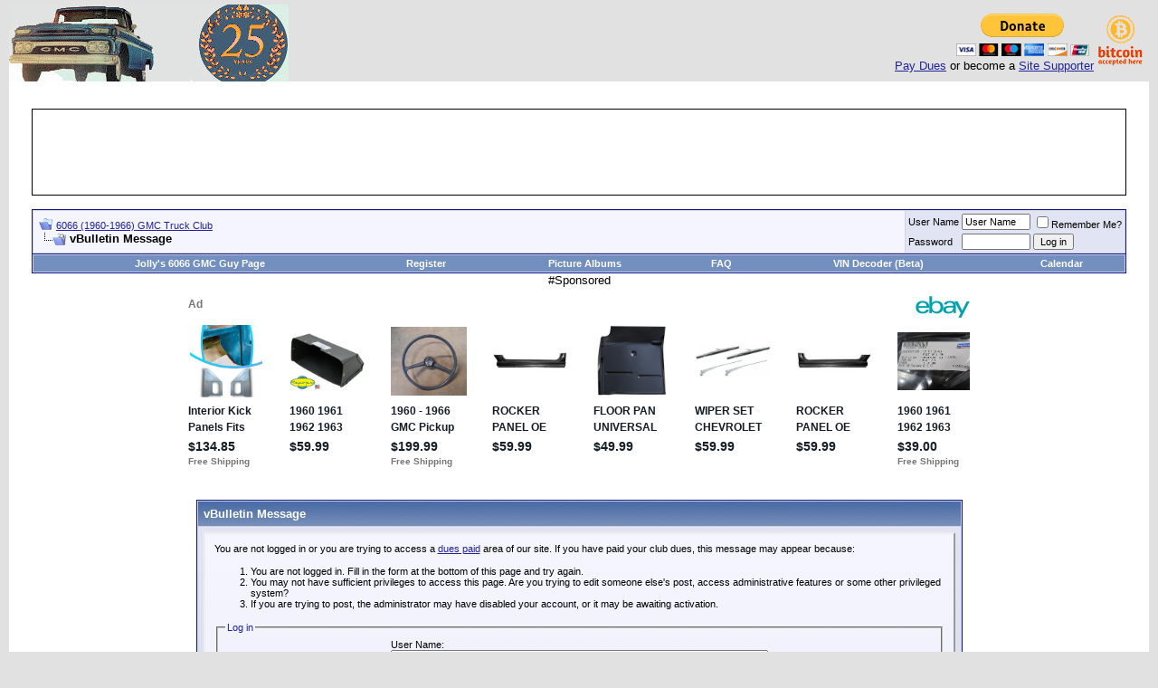

--- FILE ---
content_type: text/html; charset=ISO-8859-1
request_url: https://6066gmcclub.com/member.php?s=c837997d9d662dee9d5f145504a6e11b&u=45
body_size: 6096
content:
<!DOCTYPE html PUBLIC "-//W3C//DTD XHTML 1.0 Transitional//EN" "http://www.w3.org/TR/xhtml1/DTD/xhtml1-transitional.dtd">
<html xmlns="http://www.w3.org/1999/xhtml" dir="ltr" lang="en">
<head>
<meta name="robots" content="noindex,follow" />
<meta http-equiv="Content-Type" content="text/html; charset=ISO-8859-1" />
<meta name="generator" content="vBulletin 3.8.6" />

<meta name="keywords" content="gmc, 6066, 1960-1966, old truck forum,forum,bbs,discussion,bulletin board" />
<meta name="description" content="The 6066 GMC Truck Club - Helping members restore, repair, and appreciate the legendary GMC trucks manufactured from 1960-1966." />


<!-- CSS Stylesheet -->
<style type="text/css" id="vbulletin_css">
/**
* vBulletin 3.8.6 CSS
* Style: 'Default Style'; Style ID: 1
*/
@import url("clientscript/vbulletin_css/style-e7c33a17-00001.css");
</style>
<link rel="stylesheet" type="text/css" href="clientscript/vbulletin_important.css?v=386" />


<!-- / CSS Stylesheet -->

<script type="text/javascript" src="clientscript/yui/yahoo-dom-event/yahoo-dom-event.js?v=386"></script>
<script type="text/javascript" src="clientscript/yui/connection/connection-min.js?v=386"></script>
<script type="text/javascript">
<!--
var SESSIONURL = "s=682c27c33edeab15d0fe752c21c9ef01&";
var SECURITYTOKEN = "guest";
var IMGDIR_MISC = "images/misc";
var vb_disable_ajax = parseInt("0", 10);
// -->
</script>
<script type="text/javascript" src="clientscript/vbulletin_global.js?v=386"></script>
<script type="text/javascript" src="clientscript/vbulletin_menu.js?v=386"></script>


<script src="clientscript/bannow.js"></script>


<!-- Ebay Header JS Include for regular ads -->
<script async src="https://epnt.ebay.com/static/epn-smart-tools.js"></script>

<!-- Ebay Header JS for link re-writing -->
<script>window._epn = {campaign:5336836766};</script>
<!-- 
  nCode Image Resizer
  (c) nCode
  http://www.ncode.nl/vbulletinplugins/
-->
<script type="text/javascript" src="https://6066gmcclub.com/clientscript/ncode_imageresizer.js?v=1.0.1"></script>
<style type="text/css">
<!--
table.ncode_imageresizer_warning {
	background: #FFFFE1;
	color: #000000;
	border: 1px solid #CCC;
	cursor: pointer;
}

table.ncode_imageresizer_warning td {
	font-size: 10px;
	vertical-align: middle;
	text-decoration: none;
}

table.ncode_imageresizer_warning td.td1 {
	padding: 5px;
}

table.ncode_imageresizer_warning td.td1 {
	padding: 2px;
}
-->
</style>
<script type="text/javascript">
<!--
NcodeImageResizer.MODE = 'enlarge';
NcodeImageResizer.MAXWIDTH = 800;
NcodeImageResizer.MAXHEIGHT = 0;

NcodeImageResizer.BBURL = 'https://6066gmcclub.com';

vbphrase['ncode_imageresizer_warning_small'] = 'Click this bar to view the full image.';
vbphrase['ncode_imageresizer_warning_filesize'] = 'Image resized. Click to view full image. Original image is sized %1$sx%2$s and weights %3$sKB.';
vbphrase['ncode_imageresizer_warning_no_filesize'] = 'Image resized. Click to view full image. The original image is %1$sx%2$s.';
vbphrase['ncode_imageresizer_warning_fullsize'] = 'Click this bar to view the small image.';
//-->
</script>
	<title>6066 (1960-1966) GMC Truck Club</title>

</head>
<body>

<!-- Tapatalk Detect body start -->
<script type="text/javascript">if (typeof(tapatalkDetect) == "function") tapatalkDetect()</script>
<!-- Tapatalk Detect banner body end -->

<!-- logo -->
<a name="top"></a>
<table border="0" width="100%" cellpadding="0" cellspacing="0" align="center">
<tr>
	<td align="left"><a href="index.php?s=682c27c33edeab15d0fe752c21c9ef01"><img src="images/misc/vbulletin3_logo_white.jpg" border="0" alt="6066 (1960-1966) GMC Truck Club" /></a></td>
	<td align="right" id="header_right_cell">



		<span style="float:right"> 
<a href='bitcoin:1AjyCAGKgbxBfnHYnparkiJDSK3QiYLVXV?amount=0.0003'><img alt="Bitcoin now accepted here!" src='/forum/images/buttons/bitcoin.gif' border='0'></a>&nbsp;

                 </span>

		<span style="float:right"> 
			<form action="https://www.paypal.com/cgi-bin/webscr" method="post">
<input type="hidden" name="cmd" value="_s-xclick">
<input type="hidden" name="hosted_button_id" value="KVHKX3DCBKP78">
<input type="image" src="https://www.paypalobjects.com/en_US/i/btn/btn_donateCC_LG.gif" border="0" name="submit" alt="PayPal - The safer, easier way to pay online!">
<img alt="Pay Dues" border="0" src="https://www.paypalobjects.com/en_US/i/scr/pixel.gif" width="1" height="1"></form>
<a href="https://6066gmcclub.com/forum/payments.php">Pay Dues</a> or become a <a href="https://6066gmcclub.com/forum/payments.php">Site Supporter</a></i>
		</span>

		&nbsp;
	</td>

		
</tr>
</table>
<!-- /logo -->

<!-- content table -->
<!-- open content container -->

<div align="center">
	<div class="page" style="width:100%; text-align:left">
		<div style="padding:0px 25px 0px 25px" align="left">




 <br />

 <!-- <div align="left" style="color: red; background-color: white; border: 24px solid black; padding:2px">Welcome Guest! You don't currently seem to have an account with us. But you might be receiving emails from our old Yahoo group if you were a member there. Please take a moment and  visit <a href="register.php">this page</a> to register to view all of the content on our club forum. </br></div>
-->

</br>
<div align="center" style="color: red; background-color: white; border: 1px solid black; padding:2px">



<script async src="//pagead2.googlesyndication.com/pagead/js/adsbygoogle.js"></script>
<!-- 6066 -->
<ins class="adsbygoogle"
     style="display:inline-block;width:728px;height:90px"
     data-ad-client="ca-pub-6251747962206615"
     data-ad-slot="8878732351"></ins>
<script>
(adsbygoogle = window.adsbygoogle || []).push({});
</script>





</div>

 








<br />

<!-- breadcrumb, login, pm info -->
<table class="tborder" cellpadding="6" cellspacing="1" border="0" width="100%" align="center">
<tr>
	<td class="alt1" width="100%">
		
			<table cellpadding="0" cellspacing="0" border="0">
			<tr valign="bottom">
				<td><a href="#" onclick="history.back(1); return false;"><img src="images/misc/navbits_start.gif" alt="Go Back" border="0" /></a></td>
				<td>&nbsp;</td>
				<td width="100%"><span class="navbar"><a href="index.php?s=682c27c33edeab15d0fe752c21c9ef01" accesskey="1">6066 (1960-1966) GMC Truck Club</a></span> </td>
			</tr>
			<tr>
				<td class="navbar" style="font-size:10pt; padding-top:1px" colspan="3"><a href="/member.php?s=c837997d9d662dee9d5f145504a6e11b&amp;u=45"><img class="inlineimg" src="images/misc/navbits_finallink_ltr.gif" alt="Reload this Page" border="0" /></a> <strong>
	vBulletin Message

</strong></td>
			</tr>
			</table>
		
	</td>

	<td class="alt2" nowrap="nowrap" style="padding:0px">
		<!-- login form -->
		<form action="https://6066gmcclub.com/login.php?do=login" method="post" onsubmit="md5hash(vb_login_password, vb_login_md5password, vb_login_md5password_utf, 0)">
		<script type="text/javascript" src="clientscript/vbulletin_md5.js?v=386"></script>
		<table cellpadding="0" cellspacing="3" border="0">
		<tr>
			<td class="smallfont" style="white-space: nowrap;"><label for="navbar_username">User Name</label></td>
			<td><input type="text" class="bginput" style="font-size: 11px" name="vb_login_username" id="navbar_username" size="10" accesskey="u" tabindex="101" value="User Name" onfocus="if (this.value == 'User Name') this.value = '';" /></td>
			<td class="smallfont" nowrap="nowrap"><label for="cb_cookieuser_navbar"><input type="checkbox" name="cookieuser" value="1" tabindex="103" id="cb_cookieuser_navbar" accesskey="c" />Remember Me?</label></td>
		</tr>
		<tr>
			<td class="smallfont"><label for="navbar_password">Password</label></td>
			<td><input type="password" class="bginput" style="font-size: 11px" name="vb_login_password" id="navbar_password" size="10" tabindex="102" /></td>
			<td><input type="submit" class="button" value="Log in" tabindex="104" title="Enter your username and password in the boxes provided to login, or click the 'register' button to create a profile for yourself." accesskey="s" /></td>
		</tr>
		</table>
		<input type="hidden" name="s" value="682c27c33edeab15d0fe752c21c9ef01" />
		<input type="hidden" name="securitytoken" value="guest" />
		<input type="hidden" name="do" value="login" />
		<input type="hidden" name="vb_login_md5password" />
		<input type="hidden" name="vb_login_md5password_utf" />
		</form>
		<!-- / login form -->
	</td>

</tr>
</table>
<!-- / breadcrumb, login, pm info -->




<!-- nav buttons bar -->
<div class="tborder" style="padding:1px; border-top-width:0px">
	<table cellpadding="0" cellspacing="0" border="0" width="100%" align="center">
	<tr align="center">
                <td class="vbmenu_control"><a rel="Jolly's V6 Information" href="https://6066gmcguy.com">Jolly's 6066 GMC Guy Page</a></td>
		
		
			<td class="vbmenu_control"><a href="register.php?s=682c27c33edeab15d0fe752c21c9ef01" rel="nofollow">Register</a></td>
		
		<td class="vbmenu_control"><a href="all_albums.php?s=682c27c33edeab15d0fe752c21c9ef01">Picture Albums</a></td>
		<td class="vbmenu_control"><a rel="help" href="faq.php?s=682c27c33edeab15d0fe752c21c9ef01" accesskey="5">FAQ</a></td>
                <td class="vbmenu_control"><a rel="VIN Decoder" href="vindecoder.php">VIN Decoder (Beta)</a></td>
		
			
			
		
		<td class="vbmenu_control"><a href="calendar.php?s=682c27c33edeab15d0fe752c21c9ef01">Calendar</a></td>
		
			
			
		
		
		
		</tr>
	</table>
</div>

<!-- / nav buttons bar -->






<!-- / Begin Ad for Logged In Members -->
<center>#Sponsored
</br>


<!-- / There's also a snip of code in the "headinclude" for smarttools. -->
<ins class="epn-placement" data-config-id="5a7ba0ab0ee376651bae853a"></ins>



<!-- Old Ad removed bc no https
#Sponsored
<script type="text/javascript" src='http://adn.ebay.com/files/js/min/jquery-1.6.2-min.js'></script>
<script type="text/javascript" src='http://adn.ebay.com/files/js/min/ebay_activeContent-min.js'></script>
<script charset="utf-8" type="text/javascript">
document.write('\x3Cscript type="text/javascript" charset="utf-8" src="http://adn.ebay.com/cb?programId=1&campId=5336836766&toolId=10026&customId=GMC+Parts+Flash&keyword=gmc+1966+1962+&showItems=2&width=928&height=100&font=1&textColor=000000&linkColor=000080&arrowColor=33ee22&color1=709AEE&color2=[COLORTWO]&format=ImageLink&contentType=TEXT_AND_IMAGE&enableSearch=y&usePopularSearches=n&freeShipping=Y&topRatedSeller=n&itemsWithPayPal=y&descriptionSearch=y&showKwCatLink=n&excludeCatId=&excludeKeyword=&catId=&disWithin=200&ctx=n&autoscroll=y&title=1960-1966+GMC+Parts&flashEnabled=' + isFlashEnabled + '&pageTitle=' + _epn__pageTitle + '&cachebuster=' + (Math.floor(Math.random() * 10000000 )) + '">\x3C/script>' );
</script>
-->



</center>
<br />







<!-- NAVBAR POPUP MENUS -->

	
	
	

	
<!-- / NAVBAR POPUP MENUS -->

<!-- PAGENAV POPUP -->
	<div class="vbmenu_popup" id="pagenav_menu" style="display:none">
		<table cellpadding="4" cellspacing="1" border="0">
		<tr>
			<td class="thead" nowrap="nowrap">Go to Page...</td>
		</tr>
		<tr>
			<td class="vbmenu_option" title="nohilite">
			<form action="index.php" method="get" onsubmit="return this.gotopage()" id="pagenav_form">
				<input type="text" class="bginput" id="pagenav_itxt" style="font-size:11px" size="4" />
				<input type="button" class="button" id="pagenav_ibtn" value="Go" />
			</form>
			</td>
		</tr>
		</table>
	</div>
<!-- / PAGENAV POPUP -->
	
	
	







<table class="tborder" cellpadding="6" cellspacing="1" border="0" width="70%" align="center">
<tr>
	<td class="tcat">vBulletin Message</td>
</tr>
<tr>
	<td class="panelsurround" align="center">
	<div class="panel">
		<div align="left">

		
			<script type="text/javascript" src="clientscript/vbulletin_md5.js?v=386"></script>
			<form action="login.php?do=login" method="post" onsubmit="md5hash(vb_login_password, vb_login_md5password, vb_login_md5password_utf, 0)">
			<input type="hidden" name="do" value="login" />
			<input type="hidden" name="url" value="/member.php?u=45" />
			<input type="hidden" name="vb_login_md5password" />
			<input type="hidden" name="vb_login_md5password_utf" />
			

			<input type="hidden" name="s" value="682c27c33edeab15d0fe752c21c9ef01" />
			<input type="hidden" name="securitytoken" value="guest" />

			<!-- permission error message - user not logged in -->


			<div class="smallfont">You are not logged in or you are trying to access a <a href="https://6066gmcclub.com/forum/payments.php">dues paid</a> area of our site. If you have paid your club dues, this message may appear because:</div>

			<ol>
				<li class="smallfont">You are not logged in. Fill in the form at the bottom of this page and try again.</li>
				<li class="smallfont">You may not have sufficient privileges to access this page. Are you trying to edit someone else's post, access administrative features or some other privileged system?</li>
				<li class="smallfont">If you are trying to post, the administrator may have disabled your account, or it may be awaiting activation.</li>
			</ol>

			<fieldset class="fieldset">
				<legend>Log in</legend>
				<table cellpadding="0" cellspacing="3" border="0" align="center">
				<tr>
					<td>User Name:<br /><input type="text" class="bginput" name="vb_login_username" size="50" accesskey="u" tabindex="1" /></td>
				</tr>
				<tr>
					<td>Password:<br /><input type="password" class="bginput" name="vb_login_password" size="50" tabindex="1" /></td>
				</tr>
				<tr>
					<td>
						<span style="float:right"><a href="login.php?s=682c27c33edeab15d0fe752c21c9ef01&amp;do=lostpw">Forgotten Your Password?</a></span>
						<label for="cb_cookieuser"><input type="checkbox" name="cookieuser" value="1" id="cb_cookieuser" tabindex="1" />Remember Me?</label>
					</td>
				</tr>
				<tr>
					<td align="right">
						<input type="submit" class="button" value="Log in" accesskey="s" tabindex="1" />
						<input type="reset" class="button" value="Reset Fields" accesskey="r" tabindex="1" />
					</td>
				</tr>
				</table>
			</fieldset>

			<div class="smallfont">The administrator may have required you to <a href="register.php?s=682c27c33edeab15d0fe752c21c9ef01&amp;do=signup" rel="nofollow">register</a> before you can view this page.</div>
			</form>

			<!-- / permission error message - user not logged in -->
		

		</div>
	</div>
	<!--
	<div style="margin-top:6px">
		<input type="submit" class="button" value="Go Back" accesskey="s" onclick="history.back(1); return false" />
	</div>
	-->
	</td>
</tr>
</table>

<br />


<!-- forum jump -->
<table cellpadding="0" cellspacing="0" border="0" align="center">
<tr>
	<td></td>
</tr>
</table>
<!-- / forum jump -->


<br />



<br />
<div class="smallfont" align="center">All times are GMT +1. The time now is <span class="time">05:20 PM</span>.</div>
<br />


		</div>
	</div>
</div>

<!-- / close content container -->
<!-- /content area table -->

<form action="index.php" method="get" style="clear:left">

<table cellpadding="6" cellspacing="0" border="0" width="100%" class="page" align="center">
<tr>
	
	
	<td class="tfoot" align="right" width="100%">
		<div class="smallfont">
			<strong>
				
				<a href="https://6066gmcclub.com">Celebrating GMC and The Legendary 305/351/401  V6 Engines - The 6066 (1960-1966) GMC Truck Club</a> -
				
				
				<a href="archive/index.php">Archive</a> -
				
				<a href="privacy.php">Privacy Statement</a> -
				
				<a href="#top" onclick="self.scrollTo(0, 0); return false;">Top</a>
			</strong>
		</div>
	</td>
</tr>
</table>

<br />

<div align="center">
	<div class="smallfont" align="center">
	<!-- Do not remove this copyright notice -->
	Powered by vBulletin® Version 3.8.7 </br>
Copyright ©2000 - 2013, Jelsoft Enterprises Ltd 541769097445|1767889248|0

	<!-- Do not remove this copyright notice -->
	</div>

	<div class="smallfont" align="center">
	<!-- Do not remove cronimage or your scheduled tasks will cease to function -->
	<img src="http://6066gmcclub.com/cron.php?s=682c27c33edeab15d0fe752c21c9ef01&amp;rand=1769098848" alt="" width="1" height="1" border="0" />
	<!-- Do not remove cronimage or your scheduled tasks will cease to function -->

	
	</div>
</div>

</form>




<script type="text/javascript">
<!--
	// Main vBulletin Javascript Initialization
	vBulletin_init();
//-->
</script>

</body>
</html>

--- FILE ---
content_type: text/html; charset=utf-8
request_url: https://epnt.ebay.com/placement?st=ACTIVE&cpid=5336836766&l=900x220&ft=Open%20Sans%2C%20sans-serif%3B&tc=%230600C2&clp=true&mi=10&k=1961%201962%201963%201964%20GMC%20Truck&ctids=0&mkpid=EBAY-US&ur=true&cts=true&sf=null&pid=1769098850694-0-1327157&ad_v=2
body_size: 16386
content:
<!DOCTYPE html><html><head><script>parent.postMessage({"type":0,"data":{"beaconURL":""},"id":"1769098850694-0-1327157"}, '*')</script><script src="https://epnt.ebay.com/static/placement.js"></script><style>
/**
 * Reset styles
 */
html, body, div, span, applet, object, iframe,
h1, h2, h3, h4, h5, h6, p, blockquote, pre,
a, abbr, acronym, address, big, cite, code,
del, dfn, em, img, ins, kbd, q, s, samp,
small, strike, strong, sub, sup, tt, var,
b, u, i, center,
dl, dt, dd, ol, ul, li,
fieldset, form, label, legend,
table, caption, tbody, tfoot, thead, tr, th, td,
article, aside, canvas, details, embed,
figure, figcaption, footer, header, hgroup,
menu, nav, output, ruby, section, summary,
time, mark, audio, video {
 margin: 0;
 padding: 0;
 border: 0;
 font-size: 100%;
 font: inherit;
 vertical-align: baseline;
}
/* HTML5 display-role reset for older browsers */
article, aside, details, figcaption, figure,
footer, header, hgroup, menu, nav, section {
 display: block;
}
body {
 line-height: 1;
}
ol, ul {
 list-style: none;
}
blockquote, q {
 quotes: none;
}
blockquote:before, blockquote:after,
q:before, q:after {
 content: '';
 content: none;
}
table {
 border-collapse: collapse;
 border-spacing: 0;
}

* {
  box-sizing: border-box;
}

@font-face {
  font-display: optional;
  font-family: "Market Sans";
  font-style: normal;
  font-weight: 400;
  src: url(https://ir.ebaystatic.com/cr/v/c1/market-sans/v1.0/MarketSans-Regular-WebS.eot);
  src: url(https://ir.ebaystatic.com/cr/v/c1/market-sans/v1.0/MarketSans-Regular-WebS.eot?#iefix) format('embedded-opentype'), url(https://ir.ebaystatic.com/cr/v/c1/market-sans/v1.0/MarketSans-Regular-WebS.woff2) format('woff2'), url(https://ir.ebaystatic.com/cr/v/c1/market-sans/v1.0/MarketSans-Regular-WebS.woff) format('woff'), url(https://ir.ebaystatic.com/cr/v/c1/market-sans/v1.0/MarketSans-Regular-WebS.ttf) format('truetype'), url(https://ir.ebaystatic.com/cr/v/c1/market-sans/v1.0/MarketSans-Regular-WebS.svg#MarketSans-Regular-WebS) format('svg')
}

@font-face {
  font-display: optional;
  font-family: "Market Sans";
  font-style: normal;
  font-weight: 700;
  src: url(https://ir.ebaystatic.com/cr/v/c1/market-sans/v1.0/MarketSans-SemiBold-WebS.eot);
  src: url(https://ir.ebaystatic.com/cr/v/c1/market-sans/v1.0/MarketSans-SemiBold-WebS.eot?#iefix) format('embedded-opentype'), url(https://ir.ebaystatic.com/cr/v/c1/market-sans/v1.0/MarketSans-SemiBold-WebS.woff2) format('woff2'), url(https://ir.ebaystatic.com/cr/v/c1/market-sans/v1.0/MarketSans-SemiBold-WebS.woff) format('woff'), url(https://ir.ebaystatic.com/cr/v/c1/market-sans/v1.0/MarketSans-SemiBold-WebS.ttf) format('truetype'), url(https://ir.ebaystatic.com/cr/v/c1/market-sans/v1.0/MarketSans-SemiBold-WebS.svg#MarketSans-SemiBold-WebS) format('svg')
}

html,
body {
  width: 100%;
  height: 100%;
  color: #111820;
	font-size: .875rem;
	font-family: "Market Sans", Arial, sans-serif
}

/**
 * Shared CSS between all layouts
 */

.ad-units-main {
  position: relative;
  background: #fff;
  padding-top: 42px;
  padding-left: 18px;
  padding-right: 18px;
}

/**
 *  position: relative is require for perfect-scrollbar
 */
.ad-units {
  position: relative;
}

.ad-units__logo {
  position: absolute;
  top: 10px;
  right: 18px;
}

.ad-units__adtext {
  position: absolute;
  top: 10px;
  left: 18px;
  height: 18px;
  font-size: 12px;
  font-weight: bold;
  line-height: 1.5;
  letter-spacing: normal;
  color: #767676;
}

.ad-unit__img-container {
  background: #fff;
  display: block;
  width: 84px;
  height: 80px;
  align-items: center;
  justify-content: center;
  display: flex;
}

.ad-unit__img {
  max-width: 84px;
  max-height: 80px;
}

.ad-unit__title {
  display: block;
  font-size: 12px;
  font-weight: bold;
  font-style: normal;
  font-stretch: normal;
  line-height: 1.5;
  letter-spacing: normal;
  color: #151e27;
  overflow: hidden;
  text-overflow: ellipsis;
  text-decoration: none;
  -webkit-box-orient: vertical;
  -webkit-line-clamp: 2;
  white-space: normal;
}

.ad-unit__price {
  height: 20px;
  font-size: 14px;
  font-weight: bold;
  font-style: normal;
  font-stretch: normal;
  line-height: 1.43;
  letter-spacing: normal;
  color: #151e27;
}

.ad-unit__free-shipping {
  height: 14px;
  font-size: 10px;
  font-weight: bold;
  font-style: normal;
  font-stretch: normal;
  line-height: 1.4;
  letter-spacing: normal;
  color: #767676;
  -webkit-font-smoothing: antialiased;
}

.ad-unit__bup,
.ad-unit__eek {
  display: block;
  font-size: 10px;
  color: #151e27;
  font-weight: bold;
}

/**
 *  Landscape & Square
 */
.ad-units-main--landscape {
  width: 100%;
  height: 220px;
}

.ad-units-main--landscape .ad-units {
  white-space: nowrap;
  display: flex;
  position: relative;
  overflow-x: auto;
  height: 178px;
}

.ad-units-main--landscape .ad-unit {
  width: 112px;
  padding-right: 28px;
}

.ad-units-main--landscape .ad-unit__img-container {
  margin-bottom: 6px;
}

.ad-units-main--landscape .ad-unit__title {
  height: 36px;
  width: 84px;
  margin-bottom: 2px;
}

.ad-units-main--landscape .ad-unit__price {
  width: 84px;
}

.ad-units-main--landscape .ad-unit__free-shipping {
  width: 84px;
}

/**
 * Skyscraper & Square
 */
.ad-units-main--skyscraper .ad-units {
  height: 100%;
  overflow-y: auto;
}

.ad-units-main--skyscraper {
  width: 300px;
  height: 100%;
  padding-bottom: 18px;
}

.ad-units-main--square .ad-unit__img-container,
.ad-units-main--skyscraper .ad-unit__img-container {
  vertical-align: top;
  display: inline-block;
  margin-right: 6px;
}

.ad-units-main--square .ad-unit__info,
.ad-units-main--skyscraper .ad-unit__info {
  vertical-align: top;
  display: inline-block;
  width: 174px;
}
.ad-units-main--square .ad-unit,
.ad-units-main--skyscraper .ad-unit {
  padding-bottom: 20px;
}

.ad-units-main--square .ad-unit__title,
.ad-units-main--skyscraper .ad-unit__title {
  max-height: 36px;
  margin-bottom: 4px;
}

.ad-units--skyscraper .ad-unit__img-container {
  text-align: center;
}

/**
 * Square
 */
.ad-units-main--square {
}

.ad-units-main--square .ad-units {
  position: relative;
  width: 284px;
  height: 204px;
}

  </style><script type="text/javascript" data-inlinepayload="{&quot;nonce&quot;:&quot;&quot;,&quot;loggerProps&quot;:{&quot;serviceName&quot;:&quot;explorer&quot;,&quot;serviceConsumerId&quot;:&quot;urn:ebay-marketplace-consumerid:c81d6f26-6600-4e61-ac56-e1987122efc5&quot;,&quot;serviceVersion&quot;:&quot;explorer-0.0.2_20260120183010101&quot;,&quot;siteId&quot;:0,&quot;environment&quot;:&quot;production&quot;,&quot;captureUncaught&quot;:true,&quot;captureUnhandledRejections&quot;:true,&quot;endpoint&quot;:&quot;https://svcs.ebay.com/&quot;,&quot;pool&quot;:&quot;r1explorer43cont&quot;}}">(()=>{"use strict";const e={unstructured:{message:"string"},event:{kind:"string",detail:"string"},exception:{"exception.type":"string","exception.message":"string","exception.stacktrace":"string","exception.url":"string"}},t=JSON.parse('{"logs":"https://ir.ebaystatic.com/cr/ebay-rum/cdn-assets/logs.5b92558a43dffd30afb9.bundle.js","metrics":"https://ir.ebaystatic.com/cr/ebay-rum/cdn-assets/metrics.5b92558a43dffd30afb9.bundle.js"}');const r=async e=>{let r=2;const n=async()=>{let o;r--;try{o=await import(t[e])}catch(e){if(r>0)return console.error("@ebay/rum-web failed to lazy load module; retrying",e),n();throw console.error("@ebay/rum-web failed to lazy load module; fatal",e),e}return function(e,t){if("object"!=typeof(r=e)||null===r||Array.isArray(r)||e.key!==t||void 0===e.factory)throw new Error("Invalid module loaded");var r}(o,e),o};return n()},n=(e,t)=>{const r="undefined"!=typeof window?window.location.href:"/index.js";return{type:"exception","exception.context":t||"","exception.type":e?.name||"","exception.message":e?.message||"","exception.stacktrace":e?.stack||"","exception.url":r}},o=(e,t,n)=>{let o=!1;const i=[];let a=e=>{o?(e=>{console.warn("Logger failed initialization (see earlier error logs) — failed to send log: ",e)})(e):i.push(e)};return n({event:"Preload",value:a}),r("logs").then((r=>{const{factory:n}=r;return n(e,t)})).then((e=>{a=e,n({event:"Complete",value:a}),i.forEach((e=>a(e))),i.length=0})).catch((e=>{console.error(e.message),o=!0,n({event:"Error",value:e}),i.forEach((e=>a(e))),i.length=0})),t=>{((e,t)=>"shouldIgnore"in e&&void 0!==e.shouldIgnore?e.shouldIgnore(t):"ignoreList"in e&&void 0!==e.ignoreList&&((e,t)=>null!==Object.values(e).filter(Boolean).join(" ").match(t))(t,e.ignoreList))(e,t)||a(t)}},i=e=>({log:t=>e({type:"unstructured",message:t}),error:(t,r)=>e(n(t,r)),event:t=>e(t)}),a="@ebay/rum/request-status",s=Symbol.for("@ebay/rum/logger"),c=Symbol.for("@ebay/rum/meter"),l=e=>{window.dispatchEvent(new CustomEvent("@ebay/rum/ack-status",{detail:e}))};function u(e,t){!1===e&&new Error(`RUM_INLINE_ERR_CODE: ${t}`)}(t=>{const u=(()=>{let e={status:"Initialize"};const t=()=>l(e);return window.addEventListener(a,t),{updateInlinerState:t=>{e=t,l(e)},dispose:()=>window.removeEventListener(a,t)}})();try{const a=((t,r=(()=>{}))=>{if((e=>{if(!e.endpoint)throw new Error('Unable to initialize logger. "endpoint" is a required property in the input object.');if(!e.serviceName)throw new Error('Unable to initialize logger. "serviceName" is a required property in the input object.');if(e.customSchemas&&!e.namespace)throw new Error('Unable to initialize logger. "namespace" is a required property in the input object if you provide customeSchemas.')})(t),"undefined"==typeof window)return{...i((()=>{})),noop:!0};const a={...t.customSchemas,...e},s=o((e=>{return"ignoreList"in e?{...e,ignoreList:(t=e.ignoreList,new RegExp(t.map((e=>`(${e})`)).join("|"),"g"))}:e;var t})(t),a,r);return t.captureUncaught&&(e=>{window.addEventListener("error",(t=>{if(t.error instanceof Error){const r=n(t.error,"Uncaught Error Handler");e(r)}}))})(s),t.captureUnhandledRejections&&(e=>{window.addEventListener("unhandledrejection",(t=>{if(t.reason instanceof Error){const r=n(t.reason,"Unhandled Rejection Handler");e(r)}}))})(s),i(s)})(t.loggerProps,(e=>t=>{if("Error"===t.event)return((e,t)=>{e.updateInlinerState({status:"Failure",error:t.value})})(e,t);var r;e.updateInlinerState({status:(r=t.event,"Complete"===r?"Success":r),logger:i(t.value)})})(u));t.onLoggerLoad&&t.onLoggerLoad(a),window[s]=a,(async e=>{const{enableWebVitals:t,enableMetrics:n}=e.options??{};if(!t&&!n)return;const o=await(async e=>{try{const t=await r("metrics"),{factory:n}=t,{initializeWebVitals:o,initializeMeter:i}=n,{meter:a,flushAndShutdownOnce:s}=i(e);return e.options?.enableWebVitals&&o(a),{meter:a,flushAndShutdownOnce:s}}catch(e){return console.error("[initializeMeterAsync] Failed to initialize metrics:",e),null}})({...e.loggerProps,options:{enableWebVitals:t}}),i=null===o?new Error("initializeMeterAsync failed"):void 0;e.onMeterLoad?.(o,i),window[c]=o})(t)}catch(e){u.updateInlinerState({status:"Failure",error:e})}})({onLoggerLoad:()=>{},...(()=>{u(null!==document.currentScript,1);const e=document.currentScript.dataset.inlinepayload;return u(void 0!==e,2),JSON.parse(e)})()})})();</script></head><body><div class="ad-units-main ad-units-main--landscape"><p class="ad-units__adtext">Ad</p><img class="ad-units__logo" src="https://epnt.ebay.com/static/e-bay-logo-teal.png" alt="eBay"/><section id="ads-container" class="ad-units ad-units--landscape"><div class="ad-unit"><a class="ad-unit__img-container" href="https://www.ebay.com/itm/146330067951?_skw=1961%201962%201963%201964%20GMC%20Truck&amp;hash=item2211f3a3ef%3Ag%3Arj0AAOSw5oRnhWKV&amp;amdata=enc%3AAQALAAABADZq0hFgvSYlgrFkWCFZ3z0%2FcfVFaNqT6XrfsGg%2Fa3hG4smGO7u6u9NSKeR3qZeRe8TiaOuPORVsb6WUPS40ureMGN%2BJt4RntMEoOrX%2BdK1H8Ap3%2FX%2BIMj7ohUQ8Efzg%2FjCrmvI8Fmps0ZosguvIVM5b9hyYOOhy3s%2BbPJfog2NQTZN%2BqKlTwMxYRMdciVylpNoIHIBebVudW1%2BXFbmxnEogrNdmYSBj5S%2FG2utkIQ71m8iF8v1EiaJ7pYcy6hWtl4L3Kq1he6BqhMqbTKEnbAIBcW5JpOEwX%2FluTYqw5czs76r7VxJXVdZLTMRNeiMZ4UQSuJUHufEoeSdsnkPKuj8%3D&amp;mkcid=1&amp;mkrid=711-53200-19255-0&amp;siteid=0&amp;campid=5336836766&amp;customid=&amp;toolid=20003&amp;mkevt=1" target="_blank" rel="noopener noreferrer"><img class="ad-unit__img" src="https://i.ebayimg.com/images/g/rj0AAOSw5oRnhWKV/s-l225.jpg"/></a><div class="ad-unit__info"><a class="ad-unit__title" href="https://www.ebay.com/itm/146330067951?_skw=1961%201962%201963%201964%20GMC%20Truck&amp;hash=item2211f3a3ef%3Ag%3Arj0AAOSw5oRnhWKV&amp;amdata=enc%3AAQALAAABADZq0hFgvSYlgrFkWCFZ3z0%2FcfVFaNqT6XrfsGg%2Fa3hG4smGO7u6u9NSKeR3qZeRe8TiaOuPORVsb6WUPS40ureMGN%2BJt4RntMEoOrX%2BdK1H8Ap3%2FX%2BIMj7ohUQ8Efzg%2FjCrmvI8Fmps0ZosguvIVM5b9hyYOOhy3s%2BbPJfog2NQTZN%2BqKlTwMxYRMdciVylpNoIHIBebVudW1%2BXFbmxnEogrNdmYSBj5S%2FG2utkIQ71m8iF8v1EiaJ7pYcy6hWtl4L3Kq1he6BqhMqbTKEnbAIBcW5JpOEwX%2FluTYqw5czs76r7VxJXVdZLTMRNeiMZ4UQSuJUHufEoeSdsnkPKuj8%3D&amp;mkcid=1&amp;mkrid=711-53200-19255-0&amp;siteid=0&amp;campid=5336836766&amp;customid=&amp;toolid=20003&amp;mkevt=1" target="_blank" rel="noopener noreferrer">Interior Kick Panels Fits 1960 1961 1962 1963 1964 1966 Chevy GMC Truck New Pair</a><p class="ad-unit__price">$134.85</p><span class="ad-unit__free-shipping">Free Shipping</span></div></div><div class="ad-unit"><a class="ad-unit__img-container" href="https://www.ebay.com/itm/224966650105?fits=Model%3ATruck%7CMake%3AGMC&amp;_skw=1961%201962%201963%201964%20GMC%20Truck&amp;hash=item34610ea8f9%3Ag%3AiIwAAOSwV1BibvTt&amp;amdata=enc%3AAQALAAABADZq0hFgvSYlgrFkWCFZ3z2b4%2FmqwSzmfTD737AwA25uUyje5T76OwasK7Wgg85bWNWL6jJzz8AG0Y92%2FDtgAeIL5Xkw7uWJMIHPJQZzZ4SFT35cgio%2BbfgBsj2Df3zSU%2FF8%2FELDBKQ%2BVYCyZA6byNObikiPu7FKoDRqjGVJK%2FPhvsgA09RXNYg6%2BrnFaSvBnjmq59nILdGmExMyyjSs2K%2FwhMBNe%2B7FCUVcHnAzfpWxH7t7qvayQoN1EN6iVOLAjp90eD%2FhzqhAL41AVDlHm1oKzIrcIABd0ePjF%2BDoT9owkpNuzHjJJDm5vxvxIi%2BAMSP54meXD8cNc9LGvgNvvkE%3D&amp;mkcid=1&amp;mkrid=711-53200-19255-0&amp;siteid=0&amp;campid=5336836766&amp;customid=&amp;toolid=20003&amp;mkevt=1" target="_blank" rel="noopener noreferrer"><img class="ad-unit__img" src="https://i.ebayimg.com/images/g/iIwAAOSwV1BibvTt/s-l225.jpg"/></a><div class="ad-unit__info"><a class="ad-unit__title" href="https://www.ebay.com/itm/224966650105?fits=Model%3ATruck%7CMake%3AGMC&amp;_skw=1961%201962%201963%201964%20GMC%20Truck&amp;hash=item34610ea8f9%3Ag%3AiIwAAOSwV1BibvTt&amp;amdata=enc%3AAQALAAABADZq0hFgvSYlgrFkWCFZ3z2b4%2FmqwSzmfTD737AwA25uUyje5T76OwasK7Wgg85bWNWL6jJzz8AG0Y92%2FDtgAeIL5Xkw7uWJMIHPJQZzZ4SFT35cgio%2BbfgBsj2Df3zSU%2FF8%2FELDBKQ%2BVYCyZA6byNObikiPu7FKoDRqjGVJK%2FPhvsgA09RXNYg6%2BrnFaSvBnjmq59nILdGmExMyyjSs2K%2FwhMBNe%2B7FCUVcHnAzfpWxH7t7qvayQoN1EN6iVOLAjp90eD%2FhzqhAL41AVDlHm1oKzIrcIABd0ePjF%2BDoT9owkpNuzHjJJDm5vxvxIi%2BAMSP54meXD8cNc9LGvgNvvkE%3D&amp;mkcid=1&amp;mkrid=711-53200-19255-0&amp;siteid=0&amp;campid=5336836766&amp;customid=&amp;toolid=20003&amp;mkevt=1" target="_blank" rel="noopener noreferrer">1960 1961 1962 1963 1964 1965 GMC Truck Glovebox Liner</a><p class="ad-unit__price">$59.99</p></div></div><div class="ad-unit"><a class="ad-unit__img-container" href="https://www.ebay.com/itm/187732057177?_skw=1961%201962%201963%201964%20GMC%20Truck&amp;hash=item2bb5b3dc59%3Ag%3ASOkAAeSw2mhpE4Xs&amp;amdata=enc%3AAQALAAABADZq0hFgvSYlgrFkWCFZ3z3BYWbNio%2FQYdIBOeicGoBAto1Y4bNGERQMZog2hcT%2BMSz16wysG8mSp8T3sI4qVlGvbSW0%2FcM1XIHbYmMjQnoSvbQ3O0mhbYOJutpVJ%2BG0hxvXV1NeYE1JUGcYoJoAGLMtJ3Gck8Ivk3AgXDJmO85yYl9UyitwFzayxdlVXxpirNVV%2BjlV2BknW7t--jv92%2BJ4m2muhaUXuj6rRLdTEfXxpOOVyak31Y%2BeteYhU1XmBpllVfrZnwvz2eB4Ld7gG0vZa1jmbWhWoBxSPBslCLr8vgbQtcOjU3UcaMzdGNgvVRtbN3ogN0PhyBVc7im1TS4%3D&amp;mkcid=1&amp;mkrid=711-53200-19255-0&amp;siteid=0&amp;campid=5336836766&amp;customid=&amp;toolid=20003&amp;mkevt=1" target="_blank" rel="noopener noreferrer"><img class="ad-unit__img" src="https://i.ebayimg.com/images/g/SOkAAeSw2mhpE4Xs/s-l225.jpg"/></a><div class="ad-unit__info"><a class="ad-unit__title" href="https://www.ebay.com/itm/187732057177?_skw=1961%201962%201963%201964%20GMC%20Truck&amp;hash=item2bb5b3dc59%3Ag%3ASOkAAeSw2mhpE4Xs&amp;amdata=enc%3AAQALAAABADZq0hFgvSYlgrFkWCFZ3z3BYWbNio%2FQYdIBOeicGoBAto1Y4bNGERQMZog2hcT%2BMSz16wysG8mSp8T3sI4qVlGvbSW0%2FcM1XIHbYmMjQnoSvbQ3O0mhbYOJutpVJ%2BG0hxvXV1NeYE1JUGcYoJoAGLMtJ3Gck8Ivk3AgXDJmO85yYl9UyitwFzayxdlVXxpirNVV%2BjlV2BknW7t--jv92%2BJ4m2muhaUXuj6rRLdTEfXxpOOVyak31Y%2BeteYhU1XmBpllVfrZnwvz2eB4Ld7gG0vZa1jmbWhWoBxSPBslCLr8vgbQtcOjU3UcaMzdGNgvVRtbN3ogN0PhyBVc7im1TS4%3D&amp;mkcid=1&amp;mkrid=711-53200-19255-0&amp;siteid=0&amp;campid=5336836766&amp;customid=&amp;toolid=20003&amp;mkevt=1" target="_blank" rel="noopener noreferrer">1960 - 1966 GMC Pickup Truck 1961 1962 1963 1964 1965 SHIPS WORLDWIDE</a><p class="ad-unit__price">$199.99</p><span class="ad-unit__free-shipping">Free Shipping</span></div></div><div class="ad-unit"><a class="ad-unit__img-container" href="https://www.ebay.com/itm/162134632753?fits=Model%3ATruck%7CMake%3AGMC&amp;_skw=1961%201962%201963%201964%20GMC%20Truck&amp;hash=item25bffa2931%3Ag%3AKdgAAOSwyKxXhXjD&amp;amdata=enc%3AAQALAAABADZq0hFgvSYlgrFkWCFZ3z2pAeFZNUNlsc6aQrKgBKYr5BuEYgjU03D8x9F53E742bsDndP%2Fmn%2F%2BdFy7j9xmUM8sq7QGV3p9CBf4dvcaVEFw8aTLXSyx9J16zilyyvvKCJnbe25LX%2BMrssUIsqam0lEG9PFd2xROygbrrCRWWnVc9HppVSa%2B7AkT9PeKbsPNpFG09cTZu2w9%2FdVQy1FSJcXRzEn7VMB2Ckoy7d9AKinEy%2F48VEXV3Ydm9HOGsbenrviyVQolEl2w12zRDNhyhGP2Qfccm%2BbJlZExtwt%2FzQqz44gmoQHHqtrAuiQugD8VuoVY4izpFx%2FboBwoCz6xsJg%3D&amp;mkcid=1&amp;mkrid=711-53200-19255-0&amp;siteid=0&amp;campid=5336836766&amp;customid=&amp;toolid=20003&amp;mkevt=1" target="_blank" rel="noopener noreferrer"><img class="ad-unit__img" src="https://i.ebayimg.com/images/g/KdgAAOSwyKxXhXjD/s-l225.jpg"/></a><div class="ad-unit__info"><a class="ad-unit__title" href="https://www.ebay.com/itm/162134632753?fits=Model%3ATruck%7CMake%3AGMC&amp;_skw=1961%201962%201963%201964%20GMC%20Truck&amp;hash=item25bffa2931%3Ag%3AKdgAAOSwyKxXhXjD&amp;amdata=enc%3AAQALAAABADZq0hFgvSYlgrFkWCFZ3z2pAeFZNUNlsc6aQrKgBKYr5BuEYgjU03D8x9F53E742bsDndP%2Fmn%2F%2BdFy7j9xmUM8sq7QGV3p9CBf4dvcaVEFw8aTLXSyx9J16zilyyvvKCJnbe25LX%2BMrssUIsqam0lEG9PFd2xROygbrrCRWWnVc9HppVSa%2B7AkT9PeKbsPNpFG09cTZu2w9%2FdVQy1FSJcXRzEn7VMB2Ckoy7d9AKinEy%2F48VEXV3Ydm9HOGsbenrviyVQolEl2w12zRDNhyhGP2Qfccm%2BbJlZExtwt%2FzQqz44gmoQHHqtrAuiQugD8VuoVY4izpFx%2FboBwoCz6xsJg%3D&amp;mkcid=1&amp;mkrid=711-53200-19255-0&amp;siteid=0&amp;campid=5336836766&amp;customid=&amp;toolid=20003&amp;mkevt=1" target="_blank" rel="noopener noreferrer">ROCKER PANEL OE STYLE LH 1960 1961 1962 1963 1964 1965 1966 CHEVROLET GMC TRUCK</a><p class="ad-unit__price">$59.99</p></div></div><div class="ad-unit"><a class="ad-unit__img-container" href="https://www.ebay.com/itm/181856904924?fits=Model%3ATruck%7CMake%3AGMC&amp;_skw=1961%201962%201963%201964%20GMC%20Truck&amp;hash=item2a578426dc%3Ag%3Al9MAAOSwz7NaTqYf&amp;amdata=enc%3AAQALAAABADZq0hFgvSYlgrFkWCFZ3z2iJzC2JmjIIq2OkYz5Io1gG72GHAhb1wVfFNFlqHBrFu5A%2FRGxzWTJ4%2FjGjsURsWnCA5RsUv4uvpucAq%2B45B3LUcWnhKEIhoBRUjPcqRf%2FI2djg73m6F6PzQ0iuD3U4fGBiH15aTO5zib7UtSiWIrLvWiPVCK5fwAcvNUgwnJ6%2F9Nt63K4MEDiM4or7pe16ZpGrJBkUkR5Dim%2BmizKGlRz%2BWc7PXYtxNSim%2BBd7KpDXnBbMF0uSgimtP2P3TNuwjKgtgGs1IiIlOYco8%2FGGP%2FiiilJB259l9AGhpVDw4IncUzvJxDMRXVezc8jMFzrP9U%3D&amp;mkcid=1&amp;mkrid=711-53200-19255-0&amp;siteid=0&amp;campid=5336836766&amp;customid=&amp;toolid=20003&amp;mkevt=1" target="_blank" rel="noopener noreferrer"><img class="ad-unit__img" src="https://i.ebayimg.com/images/g/l9MAAOSwz7NaTqYf/s-l225.jpg"/></a><div class="ad-unit__info"><a class="ad-unit__title" href="https://www.ebay.com/itm/181856904924?fits=Model%3ATruck%7CMake%3AGMC&amp;_skw=1961%201962%201963%201964%20GMC%20Truck&amp;hash=item2a578426dc%3Ag%3Al9MAAOSwz7NaTqYf&amp;amdata=enc%3AAQALAAABADZq0hFgvSYlgrFkWCFZ3z2iJzC2JmjIIq2OkYz5Io1gG72GHAhb1wVfFNFlqHBrFu5A%2FRGxzWTJ4%2FjGjsURsWnCA5RsUv4uvpucAq%2B45B3LUcWnhKEIhoBRUjPcqRf%2FI2djg73m6F6PzQ0iuD3U4fGBiH15aTO5zib7UtSiWIrLvWiPVCK5fwAcvNUgwnJ6%2F9Nt63K4MEDiM4or7pe16ZpGrJBkUkR5Dim%2BmizKGlRz%2BWc7PXYtxNSim%2BBd7KpDXnBbMF0uSgimtP2P3TNuwjKgtgGs1IiIlOYco8%2FGGP%2FiiilJB259l9AGhpVDw4IncUzvJxDMRXVezc8jMFzrP9U%3D&amp;mkcid=1&amp;mkrid=711-53200-19255-0&amp;siteid=0&amp;campid=5336836766&amp;customid=&amp;toolid=20003&amp;mkevt=1" target="_blank" rel="noopener noreferrer">FLOOR PAN UNIVERSAL LH 1960 1961 1962 1963 1964 1965 1966 CHEVROLET GMC TRUCK</a><p class="ad-unit__price">$49.99</p></div></div><div class="ad-unit"><a class="ad-unit__img-container" href="https://www.ebay.com/itm/177353589898?fits=Model%3ATruck%7CMake%3AGMC&amp;_skw=1961%201962%201963%201964%20GMC%20Truck&amp;hash=item294b19048a%3Ag%3AKIwAAeSwZs1opq3o&amp;amdata=enc%3AAQALAAABADZq0hFgvSYlgrFkWCFZ3z2cJcMe5B5Y8vWz4qv%2FlJIeOZ0HZKYRDQSgp4YS%2BWc%2FugP4%2FzFg6GkEJ%2FyO%2BQf7i6rUhxXgicChlvjTosXu527n26L6RD0EiISotN5s6IjxZaIHWiYhdmnbw9gYYznKYissh63nIY1vk5H%2BXQkLHAx2w66ufZeQzj9kVey2vR7LxX%2FYqdzNaiA15oYDW2ouLVwnH3E801WeayM8OKvFBI1Sgm7zLD2sFtePWEXI5ihKNwOAhk0CMhZKrQdYRkvdxlME2QtcyDrrJpD%2F%2BZU5if9eRYZyGuKiF3tG8EIosZtRv03o5u8J0UKW2mEWwNOdv0M%3D&amp;mkcid=1&amp;mkrid=711-53200-19255-0&amp;siteid=0&amp;campid=5336836766&amp;customid=&amp;toolid=20003&amp;mkevt=1" target="_blank" rel="noopener noreferrer"><img class="ad-unit__img" src="https://i.ebayimg.com/images/g/KIwAAeSwZs1opq3o/s-l225.jpg"/></a><div class="ad-unit__info"><a class="ad-unit__title" href="https://www.ebay.com/itm/177353589898?fits=Model%3ATruck%7CMake%3AGMC&amp;_skw=1961%201962%201963%201964%20GMC%20Truck&amp;hash=item294b19048a%3Ag%3AKIwAAeSwZs1opq3o&amp;amdata=enc%3AAQALAAABADZq0hFgvSYlgrFkWCFZ3z2cJcMe5B5Y8vWz4qv%2FlJIeOZ0HZKYRDQSgp4YS%2BWc%2FugP4%2FzFg6GkEJ%2FyO%2BQf7i6rUhxXgicChlvjTosXu527n26L6RD0EiISotN5s6IjxZaIHWiYhdmnbw9gYYznKYissh63nIY1vk5H%2BXQkLHAx2w66ufZeQzj9kVey2vR7LxX%2FYqdzNaiA15oYDW2ouLVwnH3E801WeayM8OKvFBI1Sgm7zLD2sFtePWEXI5ihKNwOAhk0CMhZKrQdYRkvdxlME2QtcyDrrJpD%2F%2BZU5if9eRYZyGuKiF3tG8EIosZtRv03o5u8J0UKW2mEWwNOdv0M%3D&amp;mkcid=1&amp;mkrid=711-53200-19255-0&amp;siteid=0&amp;campid=5336836766&amp;customid=&amp;toolid=20003&amp;mkevt=1" target="_blank" rel="noopener noreferrer">WIPER SET CHEVROLET TRUCK 1960 1961 1962 1963 1964 1965 1966 GMC TRUCKS 4PC</a><p class="ad-unit__price">$59.99</p></div></div><div class="ad-unit"><a class="ad-unit__img-container" href="https://www.ebay.com/itm/162404134155?fits=Model%3ATruck%7CMake%3AGMC&amp;_skw=1961%201962%201963%201964%20GMC%20Truck&amp;hash=item25d00a6d0b%3Ag%3AX5cAAOSwF1dUQCmV&amp;amdata=enc%3AAQALAAABADZq0hFgvSYlgrFkWCFZ3z31fWEFCD8WPq8bOVLBeLGHuUa3hNfk3WtXv%2BRBfKS7I5aJe90U0EVwsGflMUouxkPhdr1MToINZO09cLRVG9CRABuFIU6SJOy1jhdROQJfQrXE%2B3JNJn233nTVlWn3VM0P9Lc995JRO6%2FmOWRK5wLT9xrKbn5YpQ1l%2FIOf5F0lGbQa91d5%2FfCCPN3flGfbVaxIqMwEc7Fl%2BguKPkOagQjnONfjsagpEjh4s3u2rtFCSRUZqothGkTpv%2BsxeuUi0%2Bf3nGCQoa5kpKEmECEjgHcS4XD120pm%2FHFvr1enBkgDWhTv1NKYZMpRMDR65EjodLw%3D&amp;mkcid=1&amp;mkrid=711-53200-19255-0&amp;siteid=0&amp;campid=5336836766&amp;customid=&amp;toolid=20003&amp;mkevt=1" target="_blank" rel="noopener noreferrer"><img class="ad-unit__img" src="https://i.ebayimg.com/images/g/X5cAAOSwF1dUQCmV/s-l225.jpg"/></a><div class="ad-unit__info"><a class="ad-unit__title" href="https://www.ebay.com/itm/162404134155?fits=Model%3ATruck%7CMake%3AGMC&amp;_skw=1961%201962%201963%201964%20GMC%20Truck&amp;hash=item25d00a6d0b%3Ag%3AX5cAAOSwF1dUQCmV&amp;amdata=enc%3AAQALAAABADZq0hFgvSYlgrFkWCFZ3z31fWEFCD8WPq8bOVLBeLGHuUa3hNfk3WtXv%2BRBfKS7I5aJe90U0EVwsGflMUouxkPhdr1MToINZO09cLRVG9CRABuFIU6SJOy1jhdROQJfQrXE%2B3JNJn233nTVlWn3VM0P9Lc995JRO6%2FmOWRK5wLT9xrKbn5YpQ1l%2FIOf5F0lGbQa91d5%2FfCCPN3flGfbVaxIqMwEc7Fl%2BguKPkOagQjnONfjsagpEjh4s3u2rtFCSRUZqothGkTpv%2BsxeuUi0%2Bf3nGCQoa5kpKEmECEjgHcS4XD120pm%2FHFvr1enBkgDWhTv1NKYZMpRMDR65EjodLw%3D&amp;mkcid=1&amp;mkrid=711-53200-19255-0&amp;siteid=0&amp;campid=5336836766&amp;customid=&amp;toolid=20003&amp;mkevt=1" target="_blank" rel="noopener noreferrer">ROCKER PANEL OE STYLE RH 1960 1961 1962 1963 1964 1965 1966 CHEVROLET GMC TRUCK</a><p class="ad-unit__price">$59.99</p></div></div><div class="ad-unit"><a class="ad-unit__img-container" href="https://www.ebay.com/itm/354031556707?_skw=1961%201962%201963%201964%20GMC%20Truck&amp;hash=item526decd863%3Ag%3AxEMAAOSw4uBgDcTO&amp;amdata=enc%3AAQALAAABADZq0hFgvSYlgrFkWCFZ3z1O8fm8cbj08MFz%2Bw34D1reDok%2FV4Rr3f%2BBlRWRuWX%2FBIGNFWMoeiYmalUcoiHe9I5RIV0A94907YZZSa4qn6jfBRi5AS2W79xv6jXJuxe3x5L7Ae0G%2FmwFtB3%2BGMw6gRvGYu%2BrCvPXLU98DH1cdRFEvg%2Ftf2IOlrEpeCYa14Td0eGboLFvZH072Zc1jzaMLluc0WgRUWNi3iaT%2BO0YEjXZUoFZD%2Bz4Xh2hcO8LM2v%2FkjM%2BlWzjWWGxRExpfbxVXxwkHvGcqsgXnEwpXGn5990diGuQoLTlpP16yRli8bLQno93dj7Kw2rxEJMrjCZC7dk%3D&amp;mkcid=1&amp;mkrid=711-53200-19255-0&amp;siteid=0&amp;campid=5336836766&amp;customid=&amp;toolid=20003&amp;mkevt=1" target="_blank" rel="noopener noreferrer"><img class="ad-unit__img" src="https://i.ebayimg.com/images/g/xEMAAOSw4uBgDcTO/s-l225.jpg"/></a><div class="ad-unit__info"><a class="ad-unit__title" href="https://www.ebay.com/itm/354031556707?_skw=1961%201962%201963%201964%20GMC%20Truck&amp;hash=item526decd863%3Ag%3AxEMAAOSw4uBgDcTO&amp;amdata=enc%3AAQALAAABADZq0hFgvSYlgrFkWCFZ3z1O8fm8cbj08MFz%2Bw34D1reDok%2FV4Rr3f%2BBlRWRuWX%2FBIGNFWMoeiYmalUcoiHe9I5RIV0A94907YZZSa4qn6jfBRi5AS2W79xv6jXJuxe3x5L7Ae0G%2FmwFtB3%2BGMw6gRvGYu%2BrCvPXLU98DH1cdRFEvg%2Ftf2IOlrEpeCYa14Td0eGboLFvZH072Zc1jzaMLluc0WgRUWNi3iaT%2BO0YEjXZUoFZD%2Bz4Xh2hcO8LM2v%2FkjM%2BlWzjWWGxRExpfbxVXxwkHvGcqsgXnEwpXGn5990diGuQoLTlpP16yRli8bLQno93dj7Kw2rxEJMrjCZC7dk%3D&amp;mkcid=1&amp;mkrid=711-53200-19255-0&amp;siteid=0&amp;campid=5336836766&amp;customid=&amp;toolid=20003&amp;mkevt=1" target="_blank" rel="noopener noreferrer">1960 1961 1962 1963 1964 1965 1966 CHEVROLET GMC R/H TRUCK KICK PANEL FOOT WELL</a><p class="ad-unit__price">$39.00</p><span class="ad-unit__free-shipping">Free Shipping</span></div></div><div class="ad-unit"><a class="ad-unit__img-container" href="https://www.ebay.com/itm/187932898828?fits=Model%3ATruck%7CMake%3AGMC&amp;_skw=1961%201962%201963%201964%20GMC%20Truck&amp;hash=item2bc1ac760c%3Ag%3AXWsAAOSwyn1mPRVc&amp;amdata=enc%3AAQALAAABADZq0hFgvSYlgrFkWCFZ3z0GQagZzqMWFw542PHvHJETps%2FA7YwdbOW6%2BRT%2FI4B%2FU2NcGxTEOgnNUSnHzUXSE6PbEJYCPwZlvQkWG9DlYKyOL2HDXNHjkenXKv%2Fz2WgyGhnlhUUvVRizD0ckeXgdJwgpi2WrwNB8uwCgzlBFGrBALwajRjwkmD4qc5J%2Be%2B2xZwp%2Bs0ZO2G67GKyPBRTA5LaF3d48PXmokyNGPFSHXnNl2GZBj6N6kBMWWPPm0LKAjsKoXfqst1qRdpUSgGbU%2BaFkkIqbyq9Zn5gVuk2--LLnYFN08f95q6RBSoxzLq5zQry%2F9dUKrfiEp17RqVqiUqU%3D&amp;mkcid=1&amp;mkrid=711-53200-19255-0&amp;siteid=0&amp;campid=5336836766&amp;customid=&amp;toolid=20003&amp;mkevt=1" target="_blank" rel="noopener noreferrer"><img class="ad-unit__img" src="https://i.ebayimg.com/images/g/XWsAAOSwyn1mPRVc/s-l225.jpg"/></a><div class="ad-unit__info"><a class="ad-unit__title" href="https://www.ebay.com/itm/187932898828?fits=Model%3ATruck%7CMake%3AGMC&amp;_skw=1961%201962%201963%201964%20GMC%20Truck&amp;hash=item2bc1ac760c%3Ag%3AXWsAAOSwyn1mPRVc&amp;amdata=enc%3AAQALAAABADZq0hFgvSYlgrFkWCFZ3z0GQagZzqMWFw542PHvHJETps%2FA7YwdbOW6%2BRT%2FI4B%2FU2NcGxTEOgnNUSnHzUXSE6PbEJYCPwZlvQkWG9DlYKyOL2HDXNHjkenXKv%2Fz2WgyGhnlhUUvVRizD0ckeXgdJwgpi2WrwNB8uwCgzlBFGrBALwajRjwkmD4qc5J%2Be%2B2xZwp%2Bs0ZO2G67GKyPBRTA5LaF3d48PXmokyNGPFSHXnNl2GZBj6N6kBMWWPPm0LKAjsKoXfqst1qRdpUSgGbU%2BaFkkIqbyq9Zn5gVuk2--LLnYFN08f95q6RBSoxzLq5zQry%2F9dUKrfiEp17RqVqiUqU%3D&amp;mkcid=1&amp;mkrid=711-53200-19255-0&amp;siteid=0&amp;campid=5336836766&amp;customid=&amp;toolid=20003&amp;mkevt=1" target="_blank" rel="noopener noreferrer">3-Speed &amp; Auto Shift Knob Black 60 1961 1962 1963 1964 1965 1966 CHEVY GMC TRUCK</a><p class="ad-unit__price">$12.99</p></div></div><div class="ad-unit"><a class="ad-unit__img-container" href="https://www.ebay.com/itm/226950361637?_skw=1961%201962%201963%201964%20GMC%20Truck&amp;epid=1529955069&amp;hash=item34d74bb225%3Ag%3ASdYAAeSwGwBotAXA&amp;amdata=enc%3AAQALAAABADZq0hFgvSYlgrFkWCFZ3z3dmGCYBgJctoYo6MtQklKHfZ5HatBDOskWjaRPfk9NJIfcmokIGuUj0RksAAb%2FHxpZSuVyEZluLLT3OctSzKEsn7NeO3utbBuPq9HQmpfDP8Jjt0pfa9IKUGRZXKWbqBUPQq%2FptCg2pHPIU1VLgs4Ic7Rq4brU%2BmFPj5L3MYtxkHYH75uNxVTp6ziRAD6kigpFISBbXwQGn3d%2Fk6K8M8qQWqXZCWTZmMvca2wchgTKF4rvdHS4X7c5qUMZitc%2BrVCqe8ya6V394%2BNepLfv8vUMzZmJKa3eVK35jtVFdG45J4htNTI26vnQYvzwHQ%2FEKYY%3D&amp;mkcid=1&amp;mkrid=711-53200-19255-0&amp;siteid=0&amp;campid=5336836766&amp;customid=&amp;toolid=20003&amp;mkevt=1" target="_blank" rel="noopener noreferrer"><img class="ad-unit__img" src="https://i.ebayimg.com/images/g/SdYAAeSwGwBotAXA/s-l225.jpg"/></a><div class="ad-unit__info"><a class="ad-unit__title" href="https://www.ebay.com/itm/226950361637?_skw=1961%201962%201963%201964%20GMC%20Truck&amp;epid=1529955069&amp;hash=item34d74bb225%3Ag%3ASdYAAeSwGwBotAXA&amp;amdata=enc%3AAQALAAABADZq0hFgvSYlgrFkWCFZ3z3dmGCYBgJctoYo6MtQklKHfZ5HatBDOskWjaRPfk9NJIfcmokIGuUj0RksAAb%2FHxpZSuVyEZluLLT3OctSzKEsn7NeO3utbBuPq9HQmpfDP8Jjt0pfa9IKUGRZXKWbqBUPQq%2FptCg2pHPIU1VLgs4Ic7Rq4brU%2BmFPj5L3MYtxkHYH75uNxVTp6ziRAD6kigpFISBbXwQGn3d%2Fk6K8M8qQWqXZCWTZmMvca2wchgTKF4rvdHS4X7c5qUMZitc%2BrVCqe8ya6V394%2BNepLfv8vUMzZmJKa3eVK35jtVFdG45J4htNTI26vnQYvzwHQ%2FEKYY%3D&amp;mkcid=1&amp;mkrid=711-53200-19255-0&amp;siteid=0&amp;campid=5336836766&amp;customid=&amp;toolid=20003&amp;mkevt=1" target="_blank" rel="noopener noreferrer">1960 1961 1962 1963 1964 1965 1966 CHEVY GMC TRUCK LEFT DOOR HINGE UPPER / LOWER</a><p class="ad-unit__price">$55.00</p></div></div><div class="ad-unit"><a class="ad-unit__img-container" href="https://www.ebay.com/itm/165648992755?_skw=1961%201962%201963%201964%20GMC%20Truck&amp;hash=item26917309f3%3Ag%3A1tMAAOSwvzdm3Gni&amp;amdata=enc%3AAQALAAAA8DZq0hFgvSYlgrFkWCFZ3z2OfiVFx8KVtuBQKhqtBFQwIHoHTeyjlU%2FtT7qSOx%2BYggDLJYNdpu87piqZ1fg4lI%2B01SkEq9XN3VYwTiqceqf0U2%2B1%2F8JDnuCrkl4oRc3cAzdbhS3pItq6a9BVp5pzekwOgwzPEebZiDy18%2FSwWgpNGVzjBy4kbPVHyRoHXGkZY8mt1P1NR1v9CLCdJ28Nt0kjDZKPqPzGtXVX8%2FoIowruRSZYRy%2F%2BcFI1IPOpmL6wl1%2F4ITpD2Wqoln5esXSiYYus2weyJYI6JnxqKCuru2HlFjhnS8yKS8ClMjKoR4kYug%3D%3D&amp;mkcid=1&amp;mkrid=711-53200-19255-0&amp;siteid=0&amp;campid=5336836766&amp;customid=&amp;toolid=20003&amp;mkevt=1" target="_blank" rel="noopener noreferrer"><img class="ad-unit__img" src="https://i.ebayimg.com/images/g/1tMAAOSwvzdm3Gni/s-l225.jpg"/></a><div class="ad-unit__info"><a class="ad-unit__title" href="https://www.ebay.com/itm/165648992755?_skw=1961%201962%201963%201964%20GMC%20Truck&amp;hash=item26917309f3%3Ag%3A1tMAAOSwvzdm3Gni&amp;amdata=enc%3AAQALAAAA8DZq0hFgvSYlgrFkWCFZ3z2OfiVFx8KVtuBQKhqtBFQwIHoHTeyjlU%2FtT7qSOx%2BYggDLJYNdpu87piqZ1fg4lI%2B01SkEq9XN3VYwTiqceqf0U2%2B1%2F8JDnuCrkl4oRc3cAzdbhS3pItq6a9BVp5pzekwOgwzPEebZiDy18%2FSwWgpNGVzjBy4kbPVHyRoHXGkZY8mt1P1NR1v9CLCdJ28Nt0kjDZKPqPzGtXVX8%2FoIowruRSZYRy%2F%2BcFI1IPOpmL6wl1%2F4ITpD2Wqoln5esXSiYYus2weyJYI6JnxqKCuru2HlFjhnS8yKS8ClMjKoR4kYug%3D%3D&amp;mkcid=1&amp;mkrid=711-53200-19255-0&amp;siteid=0&amp;campid=5336836766&amp;customid=&amp;toolid=20003&amp;mkevt=1" target="_blank" rel="noopener noreferrer">HOOD HINGE LH 1960 1961 1962 1963 1964 1954 1966 CHEVROLET CHEVY GMC TRUCK</a><p class="ad-unit__price">$69.99</p></div></div><div class="ad-unit"><a class="ad-unit__img-container" href="https://www.ebay.com/itm/146381228730?_skw=1961%201962%201963%201964%20GMC%20Truck&amp;hash=item2215004aba%3Ag%3AIt4AAOSw4SZnqkOS&amp;amdata=enc%3AAQALAAABADZq0hFgvSYlgrFkWCFZ3z2r%2B9D4WESmbc%2BK7QrclAzA0E8gR590lPaWN8TOf51PjFBeax7TfGMsZAeIMouOlmUvshBPzfNyiyZAc78ifBAmKsG5%2F%2B6FoIwwU0gLfBqYHWH5xB2gNfpIV2gxFNOExqyW8EmEzd0eSywZ395WQK9i7rki40%2BgLbr9tcYgE2cnMKhc0O4TvcX79whACsydIfdgcpNzDuyRG7bnwA04PxjRChPhRZq2tj429IoZAMxCtFf2rqGNWFHFJ5j6zfquyizp2NwSezuto4OC8%2BO923cfwEtvNXg7xsTzACBzBo07F7zWWA2ywFRBsf4uRIJMUIA%3D&amp;mkcid=1&amp;mkrid=711-53200-19255-0&amp;siteid=0&amp;campid=5336836766&amp;customid=&amp;toolid=20003&amp;mkevt=1" target="_blank" rel="noopener noreferrer"><img class="ad-unit__img" src="https://i.ebayimg.com/images/g/It4AAOSw4SZnqkOS/s-l225.jpg"/></a><div class="ad-unit__info"><a class="ad-unit__title" href="https://www.ebay.com/itm/146381228730?_skw=1961%201962%201963%201964%20GMC%20Truck&amp;hash=item2215004aba%3Ag%3AIt4AAOSw4SZnqkOS&amp;amdata=enc%3AAQALAAABADZq0hFgvSYlgrFkWCFZ3z2r%2B9D4WESmbc%2BK7QrclAzA0E8gR590lPaWN8TOf51PjFBeax7TfGMsZAeIMouOlmUvshBPzfNyiyZAc78ifBAmKsG5%2F%2B6FoIwwU0gLfBqYHWH5xB2gNfpIV2gxFNOExqyW8EmEzd0eSywZ395WQK9i7rki40%2BgLbr9tcYgE2cnMKhc0O4TvcX79whACsydIfdgcpNzDuyRG7bnwA04PxjRChPhRZq2tj429IoZAMxCtFf2rqGNWFHFJ5j6zfquyizp2NwSezuto4OC8%2BO923cfwEtvNXg7xsTzACBzBo07F7zWWA2ywFRBsf4uRIJMUIA%3D&amp;mkcid=1&amp;mkrid=711-53200-19255-0&amp;siteid=0&amp;campid=5336836766&amp;customid=&amp;toolid=20003&amp;mkevt=1" target="_blank" rel="noopener noreferrer">Interior Kick Panels Without Vent Holes Fits 1960-1966 Chevy GMC Truck New pair</a><p class="ad-unit__price">$139.35</p><span class="ad-unit__free-shipping">Free Shipping</span></div></div><div class="ad-unit"><a class="ad-unit__img-container" href="https://www.ebay.com/itm/277439463126?_skw=1961%201962%201963%201964%20GMC%20Truck&amp;hash=item4098ae3ed6%3Ag%3AP28AAOSwup1by7JW&amp;amdata=enc%3AAQALAAAA8DZq0hFgvSYlgrFkWCFZ3z2bNhVVczPS6Fy%2BeB2wnKb39aCyb%2BieK%2Bsonww5%2FKl9RP%2BcCrqb%2F%2BZslKV3jDE0Qgp9oIl%2F5bpt5wt9SbeJxmD8BKitYyAXQU3hWriAQ6qKlOmL8%2BO5r5X%2BURHXN0%2BbDKvK7PDtPsaFRsUpfNi55BhkIE5ZKcBOA3ho3X5WVdvlJIE%2BoxbnFW9Uu9aVH9kKa0VAYjHKMQbJebAmkk0ry0A5ZfBvfqUJRVsQ7VzHt8LWuZIo%2BZULOk03RPnASc%2BNfPmy6IemzKzJKlT%2B2tCsHytlW%2Fmo0cwnkeijXFXaT8wiKg%3D%3D&amp;mkcid=1&amp;mkrid=711-53200-19255-0&amp;siteid=0&amp;campid=5336836766&amp;customid=&amp;toolid=20003&amp;mkevt=1" target="_blank" rel="noopener noreferrer"><img class="ad-unit__img" src="https://i.ebayimg.com/images/g/P28AAOSwup1by7JW/s-l225.jpg"/></a><div class="ad-unit__info"><a class="ad-unit__title" href="https://www.ebay.com/itm/277439463126?_skw=1961%201962%201963%201964%20GMC%20Truck&amp;hash=item4098ae3ed6%3Ag%3AP28AAOSwup1by7JW&amp;amdata=enc%3AAQALAAAA8DZq0hFgvSYlgrFkWCFZ3z2bNhVVczPS6Fy%2BeB2wnKb39aCyb%2BieK%2Bsonww5%2FKl9RP%2BcCrqb%2F%2BZslKV3jDE0Qgp9oIl%2F5bpt5wt9SbeJxmD8BKitYyAXQU3hWriAQ6qKlOmL8%2BO5r5X%2BURHXN0%2BbDKvK7PDtPsaFRsUpfNi55BhkIE5ZKcBOA3ho3X5WVdvlJIE%2BoxbnFW9Uu9aVH9kKa0VAYjHKMQbJebAmkk0ry0A5ZfBvfqUJRVsQ7VzHt8LWuZIo%2BZULOk03RPnASc%2BNfPmy6IemzKzJKlT%2B2tCsHytlW%2Fmo0cwnkeijXFXaT8wiKg%3D%3D&amp;mkcid=1&amp;mkrid=711-53200-19255-0&amp;siteid=0&amp;campid=5336836766&amp;customid=&amp;toolid=20003&amp;mkevt=1" target="_blank" rel="noopener noreferrer">1960 1961 1962 1963 1964 1965 1966 Chevy GMC Truck Door Hinge Pin Rebuild Kit</a><p class="ad-unit__price">$29.95</p><span class="ad-unit__free-shipping">Free Shipping</span></div></div><div class="ad-unit"><a class="ad-unit__img-container" href="https://www.ebay.com/itm/405059816408?_skw=1961%201962%201963%201964%20GMC%20Truck&amp;hash=item5e4f724bd8%3Ag%3AhkkAAOSwxA9mddw6&amp;amdata=enc%3AAQALAAABADZq0hFgvSYlgrFkWCFZ3z1QSTjtOlvh%2BugEpwBtGCZPKUTzwOaaYEZecMlhATCU5yDtGDkGS5HFDp9AM893ljx222TK3TmkKmYSgL%2BtrKZ0qCbaw%2FdWrPHm9sPxQfk1ZrEVhdSNu0CjbZG1f2Ioij7Aon7sOTfn30f%2FanejbQSe8awQ%2FcsUcTgddx3d0Vs1RZVVOaliVRg%2FbZh3G6a91OWWJOZ4JZbSS5QYiEQ9awSlnzBxdA29SQTVxReyMwRVKFdhMYHy4FOVen5XEctgvVcTydoTQhnBEqxnumzz3euMIYVBtdLa5l1hOaBDwbUSW39pwGkC9SWXPXoJJNtyYMU%3D&amp;mkcid=1&amp;mkrid=711-53200-19255-0&amp;siteid=0&amp;campid=5336836766&amp;customid=&amp;toolid=20003&amp;mkevt=1" target="_blank" rel="noopener noreferrer"><img class="ad-unit__img" src="https://i.ebayimg.com/images/g/hkkAAOSwxA9mddw6/s-l225.jpg"/></a><div class="ad-unit__info"><a class="ad-unit__title" href="https://www.ebay.com/itm/405059816408?_skw=1961%201962%201963%201964%20GMC%20Truck&amp;hash=item5e4f724bd8%3Ag%3AhkkAAOSwxA9mddw6&amp;amdata=enc%3AAQALAAABADZq0hFgvSYlgrFkWCFZ3z1QSTjtOlvh%2BugEpwBtGCZPKUTzwOaaYEZecMlhATCU5yDtGDkGS5HFDp9AM893ljx222TK3TmkKmYSgL%2BtrKZ0qCbaw%2FdWrPHm9sPxQfk1ZrEVhdSNu0CjbZG1f2Ioij7Aon7sOTfn30f%2FanejbQSe8awQ%2FcsUcTgddx3d0Vs1RZVVOaliVRg%2FbZh3G6a91OWWJOZ4JZbSS5QYiEQ9awSlnzBxdA29SQTVxReyMwRVKFdhMYHy4FOVen5XEctgvVcTydoTQhnBEqxnumzz3euMIYVBtdLa5l1hOaBDwbUSW39pwGkC9SWXPXoJJNtyYMU%3D&amp;mkcid=1&amp;mkrid=711-53200-19255-0&amp;siteid=0&amp;campid=5336836766&amp;customid=&amp;toolid=20003&amp;mkevt=1" target="_blank" rel="noopener noreferrer">1960-1966 Chevy Truck &amp; GMC  Front Inner Fenders  Pair     Customized cool look!</a><p class="ad-unit__price">$279.70</p><span class="ad-unit__free-shipping">Free Shipping</span></div></div><div class="ad-unit"><a class="ad-unit__img-container" href="https://www.ebay.com/itm/405691492220?_skw=1961%201962%201963%201964%20GMC%20Truck&amp;hash=item5e7518e77c%3Ag%3ASUsAAOSwjAZn4d5Z&amp;amdata=enc%3AAQALAAABADZq0hFgvSYlgrFkWCFZ3z383QgiR%2FQXe1QaG57uZL8cS%2Bbrym8C8RTsIxAzzlHc0mdBZT2WHftE1bYZgBW9y8iJErd5kpc0Rd290ZA%2FslIQlZApqasVkWzaGH5EEmXBhAKYSO1yUqulASIhgwa6ioAMY%2FXKFnv4jHJE0UNPtNnl7cXsj34j5G1L0g8api6gFHEy40L2MKufycTiRbMaywWNgPQvADAaMxXLKTRHcxuKfBOdrIFmLO8%2B4N5sv0nh6EVSh6TCNqYaW%2BgXFWKovYpezAjT%2Bngx%2Ffrao8Zrv0%2BtidK5iHzt%2F7x9ZMxcsv1yqdXHw69MeOWRei3JEVs2%2F%2Bs%3D&amp;mkcid=1&amp;mkrid=711-53200-19255-0&amp;siteid=0&amp;campid=5336836766&amp;customid=&amp;toolid=20003&amp;mkevt=1" target="_blank" rel="noopener noreferrer"><img class="ad-unit__img" src="https://i.ebayimg.com/images/g/SUsAAOSwjAZn4d5Z/s-l225.jpg"/></a><div class="ad-unit__info"><a class="ad-unit__title" href="https://www.ebay.com/itm/405691492220?_skw=1961%201962%201963%201964%20GMC%20Truck&amp;hash=item5e7518e77c%3Ag%3ASUsAAOSwjAZn4d5Z&amp;amdata=enc%3AAQALAAABADZq0hFgvSYlgrFkWCFZ3z383QgiR%2FQXe1QaG57uZL8cS%2Bbrym8C8RTsIxAzzlHc0mdBZT2WHftE1bYZgBW9y8iJErd5kpc0Rd290ZA%2FslIQlZApqasVkWzaGH5EEmXBhAKYSO1yUqulASIhgwa6ioAMY%2FXKFnv4jHJE0UNPtNnl7cXsj34j5G1L0g8api6gFHEy40L2MKufycTiRbMaywWNgPQvADAaMxXLKTRHcxuKfBOdrIFmLO8%2B4N5sv0nh6EVSh6TCNqYaW%2BgXFWKovYpezAjT%2Bngx%2Ffrao8Zrv0%2BtidK5iHzt%2F7x9ZMxcsv1yqdXHw69MeOWRei3JEVs2%2F%2Bs%3D&amp;mkcid=1&amp;mkrid=711-53200-19255-0&amp;siteid=0&amp;campid=5336836766&amp;customid=&amp;toolid=20003&amp;mkevt=1" target="_blank" rel="noopener noreferrer">1960-66 Chevy GMC Truck Smooth Firewall Filler Panels W/Bead Roll Design 2Pc Kit</a><p class="ad-unit__price">$98.49</p><span class="ad-unit__free-shipping">Free Shipping</span></div></div><div class="ad-unit"><a class="ad-unit__img-container" href="https://www.ebay.com/itm/235520225242?_skw=1961%201962%201963%201964%20GMC%20Truck&amp;epid=26080165559&amp;hash=item36d6196fda%3Ag%3AltYAAOSw1gVmGxSC&amp;amdata=enc%3AAQALAAABADZq0hFgvSYlgrFkWCFZ3z0BfqRUxn3kvTFu7HT9JqYe99dYetWSEoj7O%2F4NKfnzGv0Qgn7gb8bVc2SHd0GcOL8hH%2FcqGXGQa%2BXKdBiENnhoEX%2Brij14Ra%2Fteo6W4Wiq9ElyNidSik4BiG74jcSik1HkafHnz%2FeeBrBnnsXi4XPYa3PyXIRLGJmV78WoTEwVdUAeV9XR6T7iI16FduomJMz%2FCIYEG4ixHUTHUCXYBhSO9AfEcNx7y%2FaZl6hn1KfnyeGuwDNqrAGoiV7%2FVJmFnHCb%2Byn6YE2oHL%2BuCsnNMZjqiTFbuUZxYSaZEfPt%2FTA2%2BAteVsEzKdNMs3%2BCU32iHUY%3D&amp;mkcid=1&amp;mkrid=711-53200-19255-0&amp;siteid=0&amp;campid=5336836766&amp;customid=&amp;toolid=20003&amp;mkevt=1" target="_blank" rel="noopener noreferrer"><img class="ad-unit__img" src="https://i.ebayimg.com/images/g/ltYAAOSw1gVmGxSC/s-l225.jpg"/></a><div class="ad-unit__info"><a class="ad-unit__title" href="https://www.ebay.com/itm/235520225242?_skw=1961%201962%201963%201964%20GMC%20Truck&amp;epid=26080165559&amp;hash=item36d6196fda%3Ag%3AltYAAOSw1gVmGxSC&amp;amdata=enc%3AAQALAAABADZq0hFgvSYlgrFkWCFZ3z0BfqRUxn3kvTFu7HT9JqYe99dYetWSEoj7O%2F4NKfnzGv0Qgn7gb8bVc2SHd0GcOL8hH%2FcqGXGQa%2BXKdBiENnhoEX%2Brij14Ra%2Fteo6W4Wiq9ElyNidSik4BiG74jcSik1HkafHnz%2FeeBrBnnsXi4XPYa3PyXIRLGJmV78WoTEwVdUAeV9XR6T7iI16FduomJMz%2FCIYEG4ixHUTHUCXYBhSO9AfEcNx7y%2FaZl6hn1KfnyeGuwDNqrAGoiV7%2FVJmFnHCb%2Byn6YE2oHL%2BuCsnNMZjqiTFbuUZxYSaZEfPt%2FTA2%2BAteVsEzKdNMs3%2BCU32iHUY%3D&amp;mkcid=1&amp;mkrid=711-53200-19255-0&amp;siteid=0&amp;campid=5336836766&amp;customid=&amp;toolid=20003&amp;mkevt=1" target="_blank" rel="noopener noreferrer">Moog  1961 1962 1963 1964 1965 1966 Car Truck GMC K483 Hi Perf Bearing Idler Arm</a><p class="ad-unit__price">$119.95</p><span class="ad-unit__free-shipping">Free Shipping</span></div></div><div class="ad-unit"><a class="ad-unit__img-container" href="https://www.ebay.com/itm/389220172366?fits=Model%3ATruck%7CMake%3AGMC&amp;_skw=1961%201962%201963%201964%20GMC%20Truck&amp;epid=565397735&amp;hash=item5a9f54824e%3Ag%3AN-kAAeSwU6VogtJD&amp;amdata=enc%3AAQALAAABADZq0hFgvSYlgrFkWCFZ3z1OMEgDjM7xG8xXNhrwWUTQcJ3%2Bt5zpZqSwNCwwssPIk%2BsobRqm6J5IJahOqd4smVGkbvW8hzWGiX6NscRNpCgpEBXyZdBRb%2BrkRCTVsGJQSWiQPbZF%2Bf5DDWbceG7e%2FmtRY0a%2BOrHRhfu34WvD9FaaPiyAf5M6bMUqCnfsFzPFhYBL4ZQJ2dbsHeh4Mke2K7CvW3GryCkLlPlTmizIUjKL6Kdxjo5%2FJtE81dPOgvF4qPumdS5%2BynQBx%2BWkA7mfxteF2fCp7bpYxxglfgl3GXN%2BAwwtH0c8LtptI3MBlbHf9eeEeXrbkmRCqpRUDgi%2Bk3A%3D&amp;mkcid=1&amp;mkrid=711-53200-19255-0&amp;siteid=0&amp;campid=5336836766&amp;customid=&amp;toolid=20003&amp;mkevt=1" target="_blank" rel="noopener noreferrer"><img class="ad-unit__img" src="https://i.ebayimg.com/images/g/N-kAAeSwU6VogtJD/s-l225.jpg"/></a><div class="ad-unit__info"><a class="ad-unit__title" href="https://www.ebay.com/itm/389220172366?fits=Model%3ATruck%7CMake%3AGMC&amp;_skw=1961%201962%201963%201964%20GMC%20Truck&amp;epid=565397735&amp;hash=item5a9f54824e%3Ag%3AN-kAAeSwU6VogtJD&amp;amdata=enc%3AAQALAAABADZq0hFgvSYlgrFkWCFZ3z1OMEgDjM7xG8xXNhrwWUTQcJ3%2Bt5zpZqSwNCwwssPIk%2BsobRqm6J5IJahOqd4smVGkbvW8hzWGiX6NscRNpCgpEBXyZdBRb%2BrkRCTVsGJQSWiQPbZF%2Bf5DDWbceG7e%2FmtRY0a%2BOrHRhfu34WvD9FaaPiyAf5M6bMUqCnfsFzPFhYBL4ZQJ2dbsHeh4Mke2K7CvW3GryCkLlPlTmizIUjKL6Kdxjo5%2FJtE81dPOgvF4qPumdS5%2BynQBx%2BWkA7mfxteF2fCp7bpYxxglfgl3GXN%2BAwwtH0c8LtptI3MBlbHf9eeEeXrbkmRCqpRUDgi%2Bk3A%3D&amp;mkcid=1&amp;mkrid=711-53200-19255-0&amp;siteid=0&amp;campid=5336836766&amp;customid=&amp;toolid=20003&amp;mkevt=1" target="_blank" rel="noopener noreferrer">SILL PLATES GMC TRUCK 1960 1961 1962 1963 1964 1965 1966  1 PAIR GMC</a><p class="ad-unit__price">$59.99</p></div></div><div class="ad-unit"><a class="ad-unit__img-container" href="https://www.ebay.com/itm/400736431008?_skw=1961%201962%201963%201964%20GMC%20Truck&amp;hash=item5d4dc0aba0%3Ag%3AJbgAAOxy9eVRWxX3&amp;amdata=enc%3AAQALAAABADZq0hFgvSYlgrFkWCFZ3z3lESeRYx%2BdiIltvAXXbW3SH9PWZRuRBQPz9Y7kJ1xcN0rdFxL0kcYcD2%2BpLsYX3qzo0wj3dttUtZa8LurJ0gRPnKFwASDW3ePcx2PikvlZ079Ug4FPAOeOIaYd7%2Fad9qYDY8gXXapCLEAEHa0oLb7zRbypRalqNIXSLLfNzT2u3wH95orMZaOCLsXrMmz8gq0txXT36v4ArUqH6TJQA%2BUQVS3nIwuiHScgVvwhIb%2B71RffKA4%2B6yv0TqGQRBwdpIrnGA45XgGNg7FkK9zkWs4sCZYn%2FlJMpMneMmfR9DjE6NtkkXaR92JUH7YfSXDkh5M%3D&amp;mkcid=1&amp;mkrid=711-53200-19255-0&amp;siteid=0&amp;campid=5336836766&amp;customid=&amp;toolid=20003&amp;mkevt=1" target="_blank" rel="noopener noreferrer"><img class="ad-unit__img" src="https://i.ebayimg.com/images/g/JbgAAOxy9eVRWxX3/s-l225.jpg"/></a><div class="ad-unit__info"><a class="ad-unit__title" href="https://www.ebay.com/itm/400736431008?_skw=1961%201962%201963%201964%20GMC%20Truck&amp;hash=item5d4dc0aba0%3Ag%3AJbgAAOxy9eVRWxX3&amp;amdata=enc%3AAQALAAABADZq0hFgvSYlgrFkWCFZ3z3lESeRYx%2BdiIltvAXXbW3SH9PWZRuRBQPz9Y7kJ1xcN0rdFxL0kcYcD2%2BpLsYX3qzo0wj3dttUtZa8LurJ0gRPnKFwASDW3ePcx2PikvlZ079Ug4FPAOeOIaYd7%2Fad9qYDY8gXXapCLEAEHa0oLb7zRbypRalqNIXSLLfNzT2u3wH95orMZaOCLsXrMmz8gq0txXT36v4ArUqH6TJQA%2BUQVS3nIwuiHScgVvwhIb%2B71RffKA4%2B6yv0TqGQRBwdpIrnGA45XgGNg7FkK9zkWs4sCZYn%2FlJMpMneMmfR9DjE6NtkkXaR92JUH7YfSXDkh5M%3D&amp;mkcid=1&amp;mkrid=711-53200-19255-0&amp;siteid=0&amp;campid=5336836766&amp;customid=&amp;toolid=20003&amp;mkevt=1" target="_blank" rel="noopener noreferrer">Chevy GMC Assembly Manual CD 1960 1961 1962 1963 1964 1965 1966 Chevrolet Truck</a><p class="ad-unit__price">$29.94</p></div></div><div class="ad-unit"><a class="ad-unit__img-container" href="https://www.ebay.com/itm/364842092012?fits=Model%3ATruck%7CMake%3AGMC&amp;_skw=1961%201962%201963%201964%20GMC%20Truck&amp;hash=item54f24885ec%3Ag%3AwPgAAeSwoNtoJtwC&amp;amdata=enc%3AAQALAAABADZq0hFgvSYlgrFkWCFZ3z0HGBtsyxwb5wc%2Bb%2F2eTD7lTcIzSgQowW80ubmjVRHK7s7%2BJK5wsStGQFrJAAdgAZ%2Bmw70QAE0zH6m33BwDRekYbfBFHRbKPXzozllyfijBr7MbNz9pe46KtK%2BZxFOkDt1iD4hR1SUqXqbevyv90jzChUqiGXyERdUQKidCpvLfS3pbjs7NmmHS%2BvmjMc%2BC5Rg%2Fg288t8ym1Q8kgsQP9sep8OlirkV%2F3tJUeSuYiNh2Pnxv0tn12m7mdOd8M%2BiuFszS4NaR%2BzuA0kv%2BbRI7V8OqyYi5JppSWHh2X0FVcnzGKs0%2Ba3xzDn7UwBnM1ZViMtE%3D&amp;mkcid=1&amp;mkrid=711-53200-19255-0&amp;siteid=0&amp;campid=5336836766&amp;customid=&amp;toolid=20003&amp;mkevt=1" target="_blank" rel="noopener noreferrer"><img class="ad-unit__img" src="https://i.ebayimg.com/images/g/wPgAAeSwoNtoJtwC/s-l225.jpg"/></a><div class="ad-unit__info"><a class="ad-unit__title" href="https://www.ebay.com/itm/364842092012?fits=Model%3ATruck%7CMake%3AGMC&amp;_skw=1961%201962%201963%201964%20GMC%20Truck&amp;hash=item54f24885ec%3Ag%3AwPgAAeSwoNtoJtwC&amp;amdata=enc%3AAQALAAABADZq0hFgvSYlgrFkWCFZ3z0HGBtsyxwb5wc%2Bb%2F2eTD7lTcIzSgQowW80ubmjVRHK7s7%2BJK5wsStGQFrJAAdgAZ%2Bmw70QAE0zH6m33BwDRekYbfBFHRbKPXzozllyfijBr7MbNz9pe46KtK%2BZxFOkDt1iD4hR1SUqXqbevyv90jzChUqiGXyERdUQKidCpvLfS3pbjs7NmmHS%2BvmjMc%2BC5Rg%2Fg288t8ym1Q8kgsQP9sep8OlirkV%2F3tJUeSuYiNh2Pnxv0tn12m7mdOd8M%2BiuFszS4NaR%2BzuA0kv%2BbRI7V8OqyYi5JppSWHh2X0FVcnzGKs0%2Ba3xzDn7UwBnM1ZViMtE%3D&amp;mkcid=1&amp;mkrid=711-53200-19255-0&amp;siteid=0&amp;campid=5336836766&amp;customid=&amp;toolid=20003&amp;mkevt=1" target="_blank" rel="noopener noreferrer">Chevy Truck GMC Assembly Manual USB 1961 1962 1963 1964 1965 1966 Pickp Suburban</a><p class="ad-unit__price">$36.00</p></div></div><div class="ad-unit"><a class="ad-unit__img-container" href="https://www.ebay.com/itm/164196748165?_skw=1961%201962%201963%201964%20GMC%20Truck&amp;hash=item263ae38b85%3Ag%3ArpMAAOSwLt5euzul&amp;amdata=enc%3AAQALAAABADZq0hFgvSYlgrFkWCFZ3z2y7wQOt3xX0FRgLBWHDj19YXOip8Dn0gCMEnVxh5AJOm4HfhwHTjDT7OiL5Ljjsy6ronf33tMJgnwbyQSyknPH0tNvhBLYXUZQIb%2BSWD%2FPMoKw8yzcjhvDTVVGz5rYewE9DUe--gHvp01xT7W4njUKXq4lxnRHIuryjlEkz2Weikf8jNVf3%2B7Ibz2ci4%2FmUzyIsOtQScClldcRee%2Flk50pWti8rPpz15DuU6orXwKNIfr8GXXGZPT43Lq2VaJSenIiKWne8Mai6z1v1onoLSqG2Ab9bJ%2FCFyPDtk5oBJn6QKkoRbkxeDG3Ed49qrY%2BKHw%3D&amp;mkcid=1&amp;mkrid=711-53200-19255-0&amp;siteid=0&amp;campid=5336836766&amp;customid=&amp;toolid=20003&amp;mkevt=1" target="_blank" rel="noopener noreferrer"><img class="ad-unit__img" src="https://i.ebayimg.com/images/g/rpMAAOSwLt5euzul/s-l225.jpg"/></a><div class="ad-unit__info"><a class="ad-unit__title" href="https://www.ebay.com/itm/164196748165?_skw=1961%201962%201963%201964%20GMC%20Truck&amp;hash=item263ae38b85%3Ag%3ArpMAAOSwLt5euzul&amp;amdata=enc%3AAQALAAABADZq0hFgvSYlgrFkWCFZ3z2y7wQOt3xX0FRgLBWHDj19YXOip8Dn0gCMEnVxh5AJOm4HfhwHTjDT7OiL5Ljjsy6ronf33tMJgnwbyQSyknPH0tNvhBLYXUZQIb%2BSWD%2FPMoKw8yzcjhvDTVVGz5rYewE9DUe--gHvp01xT7W4njUKXq4lxnRHIuryjlEkz2Weikf8jNVf3%2B7Ibz2ci4%2FmUzyIsOtQScClldcRee%2Flk50pWti8rPpz15DuU6orXwKNIfr8GXXGZPT43Lq2VaJSenIiKWne8Mai6z1v1onoLSqG2Ab9bJ%2FCFyPDtk5oBJn6QKkoRbkxeDG3Ed49qrY%2BKHw%3D&amp;mkcid=1&amp;mkrid=711-53200-19255-0&amp;siteid=0&amp;campid=5336836766&amp;customid=&amp;toolid=20003&amp;mkevt=1" target="_blank" rel="noopener noreferrer">60-66 Chevy GMC Pickup Truck Fleetside TailLamp Light Assembly Bowtie Logo BD Pr</a><p class="ad-unit__price">$145.82</p><span class="ad-unit__free-shipping">Free Shipping</span></div></div><div class="ad-unit"><a class="ad-unit__img-container" href="https://www.ebay.com/itm/157204491054?_skw=1961%201962%201963%201964%20GMC%20Truck&amp;hash=item249a1e2b2e%3Ag%3APeQAAOSw3G5kyIBQ&amp;amdata=enc%3AAQALAAABADZq0hFgvSYlgrFkWCFZ3z3UdRU2PKEXM3QXFURbZFY7%2BuW%2BU5JuzUt%2Bpf%2F29R8ogY5LJJ%2BEvAKcTK2dzfQCSCuGS6odL3ZCvMHe8UQ8mNKY%2B6gI3DlVb7XrMAWBCkrjwPO21PVvcD0x7%2Bgy7D7Y116bAGA3X%2FkaIFlIKD6hChaUTl2MFoIxeka%2BCc2Bo7ZjWeXvhOd7GpGFWKqRGxtzXbO4ZQr1FGwJK2Y1dKGH36JqBKMW2vgWk2RoBXheqgoe3shbKm8dG1ORjowlbcfrLqBdit2vcpmp3JUPAASMOg7yYFfC%2FIs0TSxsna8pH3v4Zvf0j62ZsmC4%2FTbmF4nMgBY%3D&amp;mkcid=1&amp;mkrid=711-53200-19255-0&amp;siteid=0&amp;campid=5336836766&amp;customid=&amp;toolid=20003&amp;mkevt=1" target="_blank" rel="noopener noreferrer"><img class="ad-unit__img" src="https://i.ebayimg.com/images/g/PeQAAOSw3G5kyIBQ/s-l225.jpg"/></a><div class="ad-unit__info"><a class="ad-unit__title" href="https://www.ebay.com/itm/157204491054?_skw=1961%201962%201963%201964%20GMC%20Truck&amp;hash=item249a1e2b2e%3Ag%3APeQAAOSw3G5kyIBQ&amp;amdata=enc%3AAQALAAABADZq0hFgvSYlgrFkWCFZ3z3UdRU2PKEXM3QXFURbZFY7%2BuW%2BU5JuzUt%2Bpf%2F29R8ogY5LJJ%2BEvAKcTK2dzfQCSCuGS6odL3ZCvMHe8UQ8mNKY%2B6gI3DlVb7XrMAWBCkrjwPO21PVvcD0x7%2Bgy7D7Y116bAGA3X%2FkaIFlIKD6hChaUTl2MFoIxeka%2BCc2Bo7ZjWeXvhOd7GpGFWKqRGxtzXbO4ZQr1FGwJK2Y1dKGH36JqBKMW2vgWk2RoBXheqgoe3shbKm8dG1ORjowlbcfrLqBdit2vcpmp3JUPAASMOg7yYFfC%2FIs0TSxsna8pH3v4Zvf0j62ZsmC4%2FTbmF4nMgBY%3D&amp;mkcid=1&amp;mkrid=711-53200-19255-0&amp;siteid=0&amp;campid=5336836766&amp;customid=&amp;toolid=20003&amp;mkevt=1" target="_blank" rel="noopener noreferrer">WIPER SET CHEVROLET TRUCK 1960 1961 1962 1963 1964 1965 1966 GMC TRUCKS 4PC</a><p class="ad-unit__price">$59.99</p></div></div><div class="ad-unit"><a class="ad-unit__img-container" href="https://www.ebay.com/itm/403714095354?fits=Model%3ATruck%7CMake%3AGMC&amp;_skw=1961%201962%201963%201964%20GMC%20Truck&amp;hash=item5dff3c38fa%3Ag%3An0UAAOSw7JBmJz-y&amp;amdata=enc%3AAQALAAABADZq0hFgvSYlgrFkWCFZ3z3PdmUoVowSspBKoiq1R%2BXGjEhW%2FX5Ig0z5zAKkHBTQBVDYbqJSjwe%2FqX54zxiIDo6VD%2FDn7HyNBXQNX2Qq6IU4ROM7No57v4cihJ7aIyXt3%2BsekcALxtKUiBhc68VNYEJj%2F60qo%2BRI9gYI436JVwqnCgF5fyudoB%2B7umbOvJnSOYQyGmIhg8hBBlkFfKrFcgoCW1ppb6a2BObiEOb%2BPEZFT4CkAS0m55YxePNO8kN07zo%2BDN7Y%2FAvFK%2BOJh07D6G2fk4gN1WgBLEVBWNy%2BF1n4rRuh38He%2BO7ABoh4nKbqvftXTf586FWIHCPqJ04KcJY%3D&amp;mkcid=1&amp;mkrid=711-53200-19255-0&amp;siteid=0&amp;campid=5336836766&amp;customid=&amp;toolid=20003&amp;mkevt=1" target="_blank" rel="noopener noreferrer"><img class="ad-unit__img" src="https://i.ebayimg.com/images/g/n0UAAOSw7JBmJz-y/s-l225.jpg"/></a><div class="ad-unit__info"><a class="ad-unit__title" href="https://www.ebay.com/itm/403714095354?fits=Model%3ATruck%7CMake%3AGMC&amp;_skw=1961%201962%201963%201964%20GMC%20Truck&amp;hash=item5dff3c38fa%3Ag%3An0UAAOSw7JBmJz-y&amp;amdata=enc%3AAQALAAABADZq0hFgvSYlgrFkWCFZ3z3PdmUoVowSspBKoiq1R%2BXGjEhW%2FX5Ig0z5zAKkHBTQBVDYbqJSjwe%2FqX54zxiIDo6VD%2FDn7HyNBXQNX2Qq6IU4ROM7No57v4cihJ7aIyXt3%2BsekcALxtKUiBhc68VNYEJj%2F60qo%2BRI9gYI436JVwqnCgF5fyudoB%2B7umbOvJnSOYQyGmIhg8hBBlkFfKrFcgoCW1ppb6a2BObiEOb%2BPEZFT4CkAS0m55YxePNO8kN07zo%2BDN7Y%2FAvFK%2BOJh07D6G2fk4gN1WgBLEVBWNy%2BF1n4rRuh38He%2BO7ABoh4nKbqvftXTf586FWIHCPqJ04KcJY%3D&amp;mkcid=1&amp;mkrid=711-53200-19255-0&amp;siteid=0&amp;campid=5336836766&amp;customid=&amp;toolid=20003&amp;mkevt=1" target="_blank" rel="noopener noreferrer">Chevrolet GMC Pickup Truck Assembly Manual 1966 1965 1964 1963 1962 1961 1960</a><p class="ad-unit__price">$44.00</p></div></div><div class="ad-unit"><a class="ad-unit__img-container" href="https://www.ebay.com/itm/164466682664?fits=Model%3ATruck%7CMake%3AGMC&amp;_skw=1961%201962%201963%201964%20GMC%20Truck&amp;hash=item264afa6b28%3Ag%3AQbYAAOSwK9Zfk2TK&amp;amdata=enc%3AAQALAAAA8DZq0hFgvSYlgrFkWCFZ3z1gXC6jKOZT5SQGsou8sUu0Xd8995hl%2B2uY%2B%2BvbW0CyLSsgPE%2B%2B7o%2Ba1fFHMdj6hIaNzcdls%2BsG8jRQPeSsv3R%2BObAb5nEfiAHuyRXriq7K8MmSKONN2dhf3LYbnhyxMDZPFRrXbpSF%2FayJFGs0r1riakEK1bozVeEwZA4awB6JWoklgde%2FTj69HdmTciw6pPAKxTU7jyPuEbYM%2Fzb1FAyCsze%2FgJQyFn%2BFYm2hEnV606PI59i5r9rrxOJzBGikt9QVxx281v5hPhmXSOwaF0pFyv6OOomcyTYriwJWRt6yGQ%3D%3D&amp;mkcid=1&amp;mkrid=711-53200-19255-0&amp;siteid=0&amp;campid=5336836766&amp;customid=&amp;toolid=20003&amp;mkevt=1" target="_blank" rel="noopener noreferrer"><img class="ad-unit__img" src="https://i.ebayimg.com/images/g/QbYAAOSwK9Zfk2TK/s-l225.jpg"/></a><div class="ad-unit__info"><a class="ad-unit__title" href="https://www.ebay.com/itm/164466682664?fits=Model%3ATruck%7CMake%3AGMC&amp;_skw=1961%201962%201963%201964%20GMC%20Truck&amp;hash=item264afa6b28%3Ag%3AQbYAAOSwK9Zfk2TK&amp;amdata=enc%3AAQALAAAA8DZq0hFgvSYlgrFkWCFZ3z1gXC6jKOZT5SQGsou8sUu0Xd8995hl%2B2uY%2B%2BvbW0CyLSsgPE%2B%2B7o%2Ba1fFHMdj6hIaNzcdls%2BsG8jRQPeSsv3R%2BObAb5nEfiAHuyRXriq7K8MmSKONN2dhf3LYbnhyxMDZPFRrXbpSF%2FayJFGs0r1riakEK1bozVeEwZA4awB6JWoklgde%2FTj69HdmTciw6pPAKxTU7jyPuEbYM%2Fzb1FAyCsze%2FgJQyFn%2BFYm2hEnV606PI59i5r9rrxOJzBGikt9QVxx281v5hPhmXSOwaF0pFyv6OOomcyTYriwJWRt6yGQ%3D%3D&amp;mkcid=1&amp;mkrid=711-53200-19255-0&amp;siteid=0&amp;campid=5336836766&amp;customid=&amp;toolid=20003&amp;mkevt=1" target="_blank" rel="noopener noreferrer">60-66 Chevy GMC Truck Outside Exterior Outer Door Lock With Hardware Set</a><p class="ad-unit__price">$45.89</p><span class="ad-unit__free-shipping">Free Shipping</span></div></div><div class="ad-unit"><a class="ad-unit__img-container" href="https://www.ebay.com/itm/146323522631?_skw=1961%201962%201963%201964%20GMC%20Truck&amp;hash=item22118fc447%3Ag%3AEe0AAOSwWm9ngBNo&amp;amdata=enc%3AAQALAAABADZq0hFgvSYlgrFkWCFZ3z37oeHLvKjRAwLtCQnzwzSthVwP8vhh6eCvYd%2FTRvnVx0PswJrhtx%2FwzPzN7Hp2PTKEeXeKKAJoiWKfbVcsqB29ANNDWd%2B9DO9zTlX7HBsau0Aq3FBQe%2FNBVD4C71HnVWVyFDTm3fmNqGgoatCHatTiRlhDhM%2FlRmiy9g6As0Xroju829ywHtxbyxTfariO4J1wdfvGvFSP8orZLmHe69%2FxqYFcgz7YME9NbpOC3Ymf1sz6KNVz2xYrP6YS5sMSMqrulCkkTxhoEWMWA6BLECgDS4gOw1aLBq5sMrw6IJEXt8ftJGMA0a5tREA6%2BdXuIi4%3D&amp;mkcid=1&amp;mkrid=711-53200-19255-0&amp;siteid=0&amp;campid=5336836766&amp;customid=&amp;toolid=20003&amp;mkevt=1" target="_blank" rel="noopener noreferrer"><img class="ad-unit__img" src="https://i.ebayimg.com/images/g/Ee0AAOSwWm9ngBNo/s-l225.jpg"/></a><div class="ad-unit__info"><a class="ad-unit__title" href="https://www.ebay.com/itm/146323522631?_skw=1961%201962%201963%201964%20GMC%20Truck&amp;hash=item22118fc447%3Ag%3AEe0AAOSwWm9ngBNo&amp;amdata=enc%3AAQALAAABADZq0hFgvSYlgrFkWCFZ3z37oeHLvKjRAwLtCQnzwzSthVwP8vhh6eCvYd%2FTRvnVx0PswJrhtx%2FwzPzN7Hp2PTKEeXeKKAJoiWKfbVcsqB29ANNDWd%2B9DO9zTlX7HBsau0Aq3FBQe%2FNBVD4C71HnVWVyFDTm3fmNqGgoatCHatTiRlhDhM%2FlRmiy9g6As0Xroju829ywHtxbyxTfariO4J1wdfvGvFSP8orZLmHe69%2FxqYFcgz7YME9NbpOC3Ymf1sz6KNVz2xYrP6YS5sMSMqrulCkkTxhoEWMWA6BLECgDS4gOw1aLBq5sMrw6IJEXt8ftJGMA0a5tREA6%2BdXuIi4%3D&amp;mkcid=1&amp;mkrid=711-53200-19255-0&amp;siteid=0&amp;campid=5336836766&amp;customid=&amp;toolid=20003&amp;mkevt=1" target="_blank" rel="noopener noreferrer">Interior Kick Panels Fits 1960-66 Chevy  GMC Truck   New Pair</a><p class="ad-unit__price">$134.85</p><span class="ad-unit__free-shipping">Free Shipping</span></div></div><div class="ad-unit"><a class="ad-unit__img-container" href="https://www.ebay.com/itm/142825330702?_skw=1961%201962%201963%201964%20GMC%20Truck&amp;hash=item21410d980e%3Ag%3AFNwAAOSwUg9acPlP&amp;amdata=enc%3AAQALAAABADZq0hFgvSYlgrFkWCFZ3z3TnTeOXNpKwfMY81eSnG6Btld2V0BHNzBp4HLumunJ9MouNWkL1wZQ5bpZXNq1pKrG5CT2pq5N7XjHCBR4xqMldU8WSGDMsWyF6H%2F5vw39AWwkMnoLKu3mDxWGeOSvL%2FQQO0zY0RFQ%2BMdD6eXy2MUvC5busWCsgiSD%2BqUlbZSnQQ95OkgE%2BvUmLjQPX%2BAaDy%2FhZTN%2BIPrIBFN1VmHOtOWvV21a1RPRZpTTCLGw%2BM6m4ll8rDcKFW6v%2FZHF7boVOCLkD%2FQ3%2FUYTcgE4EIXOo96EUHHEXgMpDz8IKbSEbvnthoCiGzICNwR0KQSNnieHNg8%3D&amp;mkcid=1&amp;mkrid=711-53200-19255-0&amp;siteid=0&amp;campid=5336836766&amp;customid=&amp;toolid=20003&amp;mkevt=1" target="_blank" rel="noopener noreferrer"><img class="ad-unit__img" src="https://i.ebayimg.com/images/g/FNwAAOSwUg9acPlP/s-l225.jpg"/></a><div class="ad-unit__info"><a class="ad-unit__title" href="https://www.ebay.com/itm/142825330702?_skw=1961%201962%201963%201964%20GMC%20Truck&amp;hash=item21410d980e%3Ag%3AFNwAAOSwUg9acPlP&amp;amdata=enc%3AAQALAAABADZq0hFgvSYlgrFkWCFZ3z3TnTeOXNpKwfMY81eSnG6Btld2V0BHNzBp4HLumunJ9MouNWkL1wZQ5bpZXNq1pKrG5CT2pq5N7XjHCBR4xqMldU8WSGDMsWyF6H%2F5vw39AWwkMnoLKu3mDxWGeOSvL%2FQQO0zY0RFQ%2BMdD6eXy2MUvC5busWCsgiSD%2BqUlbZSnQQ95OkgE%2BvUmLjQPX%2BAaDy%2FhZTN%2BIPrIBFN1VmHOtOWvV21a1RPRZpTTCLGw%2BM6m4ll8rDcKFW6v%2FZHF7boVOCLkD%2FQ3%2FUYTcgE4EIXOo96EUHHEXgMpDz8IKbSEbvnthoCiGzICNwR0KQSNnieHNg8%3D&amp;mkcid=1&amp;mkrid=711-53200-19255-0&amp;siteid=0&amp;campid=5336836766&amp;customid=&amp;toolid=20003&amp;mkevt=1" target="_blank" rel="noopener noreferrer">1960 1961 1962 63 1964 1965 1966 Chevy GMC Pickup Truck Transmission Hump Tunnel</a><p class="ad-unit__price">$151.19</p><span class="ad-unit__free-shipping">Free Shipping</span></div></div><div class="ad-unit"><a class="ad-unit__img-container" href="https://www.ebay.com/itm/297924179623?_skw=1961%201962%201963%201964%20GMC%20Truck&amp;hash=item455daa36a7%3Ag%3A0E8AAeSwgydpYo90&amp;amdata=enc%3AAQALAAABADZq0hFgvSYlgrFkWCFZ3z2n0zfby6p7KkNm74DESuvnT4s0RmGIkwQcnzjGkR0XCRt8U1ybkTClZenRK7wubrueYwHVMFszebFhj2t45jI%2BOutOGJeUEdw3h5%2F8OQW1XaY1F8vpcyRkG04%2Bk1KwGMn2Vz8%2FQPBiVDz0IIm5raMrSd%2F8%2Ffpyk2x1dRo9EpmuX8MEHGUYzgDx971hKLu3AUdYRGwqtTdIXGv71Sxfh5H6Cen58jtoy%2Bve0hr2PWyb1T0lMw%2F0LMfyawYqwbjyfFqMiz%2F5Jj7qfbfGdFkTlTKrHq5Zcp4YdiF0ZHGUg2V7mpTXmiUFv212oYtsZrFuSJo%3D&amp;mkcid=1&amp;mkrid=711-53200-19255-0&amp;siteid=0&amp;campid=5336836766&amp;customid=&amp;toolid=20003&amp;mkevt=1" target="_blank" rel="noopener noreferrer"><img class="ad-unit__img" src="https://i.ebayimg.com/images/g/0E8AAeSwgydpYo90/s-l225.jpg"/></a><div class="ad-unit__info"><a class="ad-unit__title" href="https://www.ebay.com/itm/297924179623?_skw=1961%201962%201963%201964%20GMC%20Truck&amp;hash=item455daa36a7%3Ag%3A0E8AAeSwgydpYo90&amp;amdata=enc%3AAQALAAABADZq0hFgvSYlgrFkWCFZ3z2n0zfby6p7KkNm74DESuvnT4s0RmGIkwQcnzjGkR0XCRt8U1ybkTClZenRK7wubrueYwHVMFszebFhj2t45jI%2BOutOGJeUEdw3h5%2F8OQW1XaY1F8vpcyRkG04%2Bk1KwGMn2Vz8%2FQPBiVDz0IIm5raMrSd%2F8%2Ffpyk2x1dRo9EpmuX8MEHGUYzgDx971hKLu3AUdYRGwqtTdIXGv71Sxfh5H6Cen58jtoy%2Bve0hr2PWyb1T0lMw%2F0LMfyawYqwbjyfFqMiz%2F5Jj7qfbfGdFkTlTKrHq5Zcp4YdiF0ZHGUg2V7mpTXmiUFv212oYtsZrFuSJo%3D&amp;mkcid=1&amp;mkrid=711-53200-19255-0&amp;siteid=0&amp;campid=5336836766&amp;customid=&amp;toolid=20003&amp;mkevt=1" target="_blank" rel="noopener noreferrer">60-66 Chevy GMC Fleetside Pickup Truck Rear Tail Light Lamp Bezels Aluminum </a><p class="ad-unit__price">$26.99</p></div></div><div class="ad-unit"><a class="ad-unit__img-container" href="https://www.ebay.com/itm/389318203954?_skw=1961%201962%201963%201964%20GMC%20Truck&amp;hash=item5aa52c5a32%3Ag%3A~2oAAeSw9kdpLhOV&amp;amdata=enc%3AAQALAAABADZq0hFgvSYlgrFkWCFZ3z2a2fgi6KhPR0FGMkcoXbOSY9rLKcFOcfD9aYLB6UdAWhpbjZx9kSNCnz9bMPuaPGWabaAGOmIhx5R5t2u01E58xak%2BSPYuiomQe5m7Miunorc%2BsdDpmN9xO2rIkhBCGt4oHF6FMD51nqvfFcnyA8gXEdMM2rOvPSeEDm8TZ7xtyz7S%2Bd9ZBgAoJTq3gmwHnOf37Om6IxCxiOVuAFV2atndbmtCPZiFdAKj6ZZZZKs1mw2S%2Bn2Ovu6%2FdxnOA0qnGqTaM2c9wP4ikEXe6y6mwksDaG8cPKG3KdbjHTv5YTPb3v3D8LxiiKCgNBXVnjtMmLs%3D&amp;mkcid=1&amp;mkrid=711-53200-19255-0&amp;siteid=0&amp;campid=5336836766&amp;customid=&amp;toolid=20003&amp;mkevt=1" target="_blank" rel="noopener noreferrer"><img class="ad-unit__img" src="https://i.ebayimg.com/images/g/~2oAAeSw9kdpLhOV/s-l225.jpg"/></a><div class="ad-unit__info"><a class="ad-unit__title" href="https://www.ebay.com/itm/389318203954?_skw=1961%201962%201963%201964%20GMC%20Truck&amp;hash=item5aa52c5a32%3Ag%3A~2oAAeSw9kdpLhOV&amp;amdata=enc%3AAQALAAABADZq0hFgvSYlgrFkWCFZ3z2a2fgi6KhPR0FGMkcoXbOSY9rLKcFOcfD9aYLB6UdAWhpbjZx9kSNCnz9bMPuaPGWabaAGOmIhx5R5t2u01E58xak%2BSPYuiomQe5m7Miunorc%2BsdDpmN9xO2rIkhBCGt4oHF6FMD51nqvfFcnyA8gXEdMM2rOvPSeEDm8TZ7xtyz7S%2Bd9ZBgAoJTq3gmwHnOf37Om6IxCxiOVuAFV2atndbmtCPZiFdAKj6ZZZZKs1mw2S%2Bn2Ovu6%2FdxnOA0qnGqTaM2c9wP4ikEXe6y6mwksDaG8cPKG3KdbjHTv5YTPb3v3D8LxiiKCgNBXVnjtMmLs%3D&amp;mkcid=1&amp;mkrid=711-53200-19255-0&amp;siteid=0&amp;campid=5336836766&amp;customid=&amp;toolid=20003&amp;mkevt=1" target="_blank" rel="noopener noreferrer">1960 1961 1962 1963 1964 1965 1966 Chevy GMC Truck Lower Rear Door Pillar LH</a><p class="ad-unit__price">$34.95</p></div></div><div class="ad-unit"><a class="ad-unit__img-container" href="https://www.ebay.com/itm/163333222662?_skw=1961%201962%201963%201964%20GMC%20Truck&amp;hash=item26076b3106%3Ag%3A16EAAOSwn7Rb0KCR&amp;amdata=enc%3AAQALAAAA8DZq0hFgvSYlgrFkWCFZ3z1YdNtRyUw3VI5i1FvyYm2Ezf5GNmaMHwNjLW%2B7J4a8oPMymAZ5n%2F8BDRCbyY%2B3XDSwlij7IL8HPlDfwsRyvyEOhaNrfiKXzzPrU4ct%2BLlTnvwjDWGkV8ypP1xI2FRGpb1M20FY3RsG3bpf%2BuRjIKI1iYdzCmnpyIrRo29qP3M3KSWECejZ1uGaPZlryLQDDiE%2BTdjotj3lbf5fbnt86U3opavMfGFl3ShbGSiKXZWtjSKXdTHaCuukaCZnB3d2U4HjBXdtJFgpqNXwxKuv0%2BGxVVOc16c6ScMzJFyOvpd69g%3D%3D&amp;mkcid=1&amp;mkrid=711-53200-19255-0&amp;siteid=0&amp;campid=5336836766&amp;customid=&amp;toolid=20003&amp;mkevt=1" target="_blank" rel="noopener noreferrer"><img class="ad-unit__img" src="https://i.ebayimg.com/images/g/16EAAOSwn7Rb0KCR/s-l225.jpg"/></a><div class="ad-unit__info"><a class="ad-unit__title" href="https://www.ebay.com/itm/163333222662?_skw=1961%201962%201963%201964%20GMC%20Truck&amp;hash=item26076b3106%3Ag%3A16EAAOSwn7Rb0KCR&amp;amdata=enc%3AAQALAAAA8DZq0hFgvSYlgrFkWCFZ3z1YdNtRyUw3VI5i1FvyYm2Ezf5GNmaMHwNjLW%2B7J4a8oPMymAZ5n%2F8BDRCbyY%2B3XDSwlij7IL8HPlDfwsRyvyEOhaNrfiKXzzPrU4ct%2BLlTnvwjDWGkV8ypP1xI2FRGpb1M20FY3RsG3bpf%2BuRjIKI1iYdzCmnpyIrRo29qP3M3KSWECejZ1uGaPZlryLQDDiE%2BTdjotj3lbf5fbnt86U3opavMfGFl3ShbGSiKXZWtjSKXdTHaCuukaCZnB3d2U4HjBXdtJFgpqNXwxKuv0%2BGxVVOc16c6ScMzJFyOvpd69g%3D%3D&amp;mkcid=1&amp;mkrid=711-53200-19255-0&amp;siteid=0&amp;campid=5336836766&amp;customid=&amp;toolid=20003&amp;mkevt=1" target="_blank" rel="noopener noreferrer">60-66 Chevy GMC Fleetside Pickup Truck Rear Tail Light Lamp Bezels Aluminum New</a><p class="ad-unit__price">$41.46</p><span class="ad-unit__free-shipping">Free Shipping</span></div></div><div class="ad-unit"><a class="ad-unit__img-container" href="https://www.ebay.com/itm/266852366115?_skw=1961%201962%201963%201964%20GMC%20Truck&amp;hash=item3e21a3f723%3Ag%3AqRgAAOSwf-1lV6DK&amp;amdata=enc%3AAQALAAABADZq0hFgvSYlgrFkWCFZ3z22nJdcgZ6wMz5aY83fOIKeapEdBwtz%2FKr8oQudulQra3LC71nrM5bTd0nxOboG61gGa%2FpNGGWgJkrFohLeSUNTT7i4FqSTNPU9xrYY5ZUDpkQBlFQ4sd6wkZDaz%2BK0fczcJc0WXCUH6ID7Hq54grmXf6tACjwgpZO6yIZjyzOhmdfxJEkoqu5wjiaKGIGgkdTQ%2Fx31u9WRMQu0MsLNdBG2mhAl9amBmpOep7nFJb6P3NkoSB%2FEppcusHZxLch6fqawz3vLkkYQ5MwUCIUvR%2FqiGnOkgnc6nhRfkuJfIFDUwdG6w4Kj95B8Taj0zr1FlRk%3D&amp;mkcid=1&amp;mkrid=711-53200-19255-0&amp;siteid=0&amp;campid=5336836766&amp;customid=&amp;toolid=20003&amp;mkevt=1" target="_blank" rel="noopener noreferrer"><img class="ad-unit__img" src="https://i.ebayimg.com/images/g/qRgAAOSwf-1lV6DK/s-l225.jpg"/></a><div class="ad-unit__info"><a class="ad-unit__title" href="https://www.ebay.com/itm/266852366115?_skw=1961%201962%201963%201964%20GMC%20Truck&amp;hash=item3e21a3f723%3Ag%3AqRgAAOSwf-1lV6DK&amp;amdata=enc%3AAQALAAABADZq0hFgvSYlgrFkWCFZ3z22nJdcgZ6wMz5aY83fOIKeapEdBwtz%2FKr8oQudulQra3LC71nrM5bTd0nxOboG61gGa%2FpNGGWgJkrFohLeSUNTT7i4FqSTNPU9xrYY5ZUDpkQBlFQ4sd6wkZDaz%2BK0fczcJc0WXCUH6ID7Hq54grmXf6tACjwgpZO6yIZjyzOhmdfxJEkoqu5wjiaKGIGgkdTQ%2Fx31u9WRMQu0MsLNdBG2mhAl9amBmpOep7nFJb6P3NkoSB%2FEppcusHZxLch6fqawz3vLkkYQ5MwUCIUvR%2FqiGnOkgnc6nhRfkuJfIFDUwdG6w4Kj95B8Taj0zr1FlRk%3D&amp;mkcid=1&amp;mkrid=711-53200-19255-0&amp;siteid=0&amp;campid=5336836766&amp;customid=&amp;toolid=20003&amp;mkevt=1" target="_blank" rel="noopener noreferrer">1960-1966 Chevy/GMC Truck Upper Radiator Support Tie Bar Baffle Filler Panels</a><p class="ad-unit__price">$114.76</p><span class="ad-unit__free-shipping">Free Shipping</span></div></div><div class="ad-unit"><a class="ad-unit__img-container" href="https://www.ebay.com/itm/204544692226?_skw=1961%201962%201963%201964%20GMC%20Truck&amp;hash=item2f9fd05002%3Ag%3AqRgAAOSwf-1lV6DK&amp;amdata=enc%3AAQALAAABADZq0hFgvSYlgrFkWCFZ3z0%2F04CKdgMFIA6oK%2FFRsJmZwYmPbrjy2NpC2eOELnOaYD2L%2BSXbIUb26q39qe5yz4zKoDhiZkn0TpxOHG%2BZ73t4Io%2BOicyZ%2BpbtLx8pHFMGkg09iFnrdXItJ7dtRf%2F5yTPlwK3P5J5Z8U%2FYfB73vh8dH4Q0j7yKOrYG%2FF3%2BnOjwtQllmQ9JQ4r5vu%2Btpx33qGYytyp0L33GfuKEX6gQ2HEAMzASAv0XaDkxs%2Bsq2N9CGvnmuDJwxfwsjT8CJu60Jfr25WAF%2BI5ax8jmeyXooZ8rbD7KKHMHIPXDFf99pCJpX9BeLTFB4Mx%2BbKK0j%2BqauyA%3D&amp;mkcid=1&amp;mkrid=711-53200-19255-0&amp;siteid=0&amp;campid=5336836766&amp;customid=&amp;toolid=20003&amp;mkevt=1" target="_blank" rel="noopener noreferrer"><img class="ad-unit__img" src="https://i.ebayimg.com/images/g/qRgAAOSwf-1lV6DK/s-l225.jpg"/></a><div class="ad-unit__info"><a class="ad-unit__title" href="https://www.ebay.com/itm/204544692226?_skw=1961%201962%201963%201964%20GMC%20Truck&amp;hash=item2f9fd05002%3Ag%3AqRgAAOSwf-1lV6DK&amp;amdata=enc%3AAQALAAABADZq0hFgvSYlgrFkWCFZ3z0%2F04CKdgMFIA6oK%2FFRsJmZwYmPbrjy2NpC2eOELnOaYD2L%2BSXbIUb26q39qe5yz4zKoDhiZkn0TpxOHG%2BZ73t4Io%2BOicyZ%2BpbtLx8pHFMGkg09iFnrdXItJ7dtRf%2F5yTPlwK3P5J5Z8U%2FYfB73vh8dH4Q0j7yKOrYG%2FF3%2BnOjwtQllmQ9JQ4r5vu%2Btpx33qGYytyp0L33GfuKEX6gQ2HEAMzASAv0XaDkxs%2Bsq2N9CGvnmuDJwxfwsjT8CJu60Jfr25WAF%2BI5ax8jmeyXooZ8rbD7KKHMHIPXDFf99pCJpX9BeLTFB4Mx%2BbKK0j%2BqauyA%3D&amp;mkcid=1&amp;mkrid=711-53200-19255-0&amp;siteid=0&amp;campid=5336836766&amp;customid=&amp;toolid=20003&amp;mkevt=1" target="_blank" rel="noopener noreferrer">1960-1966 Chevy/GMC Truck Upper Radiator Support Tie Bar Baffle Filler Panels</a><p class="ad-unit__price">$109.87</p><span class="ad-unit__free-shipping">Free Shipping</span></div></div><div class="ad-unit"><a class="ad-unit__img-container" href="https://www.ebay.com/itm/181990822384?fits=Model%3ATruck%7CMake%3AGMC&amp;_skw=1961%201962%201963%201964%20GMC%20Truck&amp;hash=item2a5f7f91f0%3Ag%3A-3cAAOSwIspaTqaD&amp;amdata=enc%3AAQALAAABADZq0hFgvSYlgrFkWCFZ3z2UJO%2F%2ByXKDph9GIlI3Dub1sUk9DrCdOidPlorypcCJrOn5gRvfyQk%2FY3Q4ca58M8OWU4JaCuHXmrl5Kfoa8GQf6C7prznud%2F0rwfDcqHOmSFwhoCTiTu3hcWOsFE0tjjcymUnaPhiriv1F%2FFbm3hx%2F2eMUQGrIO9iHO06A6WjdEPsBh%2FsMJdJEbhbCfkHdIHDXfiW%2FKpt6m0uOjONfEVokkwfYNHl%2BCsYdUu9LZI0gXVo6CzEFREmSta2rP%2FvHz0UyjdQ6Pg2CpnXk%2FGEpZMhmebvaPq8PkQhUPEY53cieQc33pKTv1PbZfl%2FIX4%2F13fQ%3D&amp;mkcid=1&amp;mkrid=711-53200-19255-0&amp;siteid=0&amp;campid=5336836766&amp;customid=&amp;toolid=20003&amp;mkevt=1" target="_blank" rel="noopener noreferrer"><img class="ad-unit__img" src="https://i.ebayimg.com/images/g/-3cAAOSwIspaTqaD/s-l225.jpg"/></a><div class="ad-unit__info"><a class="ad-unit__title" href="https://www.ebay.com/itm/181990822384?fits=Model%3ATruck%7CMake%3AGMC&amp;_skw=1961%201962%201963%201964%20GMC%20Truck&amp;hash=item2a5f7f91f0%3Ag%3A-3cAAOSwIspaTqaD&amp;amdata=enc%3AAQALAAABADZq0hFgvSYlgrFkWCFZ3z2UJO%2F%2ByXKDph9GIlI3Dub1sUk9DrCdOidPlorypcCJrOn5gRvfyQk%2FY3Q4ca58M8OWU4JaCuHXmrl5Kfoa8GQf6C7prznud%2F0rwfDcqHOmSFwhoCTiTu3hcWOsFE0tjjcymUnaPhiriv1F%2FFbm3hx%2F2eMUQGrIO9iHO06A6WjdEPsBh%2FsMJdJEbhbCfkHdIHDXfiW%2FKpt6m0uOjONfEVokkwfYNHl%2BCsYdUu9LZI0gXVo6CzEFREmSta2rP%2FvHz0UyjdQ6Pg2CpnXk%2FGEpZMhmebvaPq8PkQhUPEY53cieQc33pKTv1PbZfl%2FIX4%2F13fQ%3D&amp;mkcid=1&amp;mkrid=711-53200-19255-0&amp;siteid=0&amp;campid=5336836766&amp;customid=&amp;toolid=20003&amp;mkevt=1" target="_blank" rel="noopener noreferrer">FLOOR PAN UNIVERSAL RH 1960 1961 1962 1963 1964 1965 1966 CHEVROLET GMC TRUCK</a><p class="ad-unit__price">$49.99</p></div></div><div class="ad-unit"><a class="ad-unit__img-container" href="https://www.ebay.com/itm/183963912317?_skw=1961%201962%201963%201964%20GMC%20Truck&amp;hash=item2ad51a887d%3Ag%3AROIAAOSwajVUQCwH&amp;amdata=enc%3AAQALAAABADZq0hFgvSYlgrFkWCFZ3z2pWEJDYyZOgN%2BNN%2FernNdup030fAYRxS0c1zDPFX1zHlXSf6w9Wr3IP%2Bl2tp7oBs3H28A35sQAbpC4TPqG6VCGcmOzghBmuFFBIKXrYGTaDa%2BrETwMSXOWw9pGs8To4F%2BoaQ7F2r72T%2BBb2U54utKMvR1zIGVHPQU5LoavPEvJMCQpAJxwpCLMjJtsj19YmU35t3nt%2BhJAMCrHhzgmXGRZ0T%2BXundmptGYF%2BspBfL5uWPM2hFLG9QuQU0AIPtQUxPsNs1ylrGZMshEmAfNUvcKR%2FgrpUMoC%2B7O6v9zqHjwJfwltSdr9RFU%2FzfIlomLdzU%3D&amp;mkcid=1&amp;mkrid=711-53200-19255-0&amp;siteid=0&amp;campid=5336836766&amp;customid=&amp;toolid=20003&amp;mkevt=1" target="_blank" rel="noopener noreferrer"><img class="ad-unit__img" src="https://i.ebayimg.com/images/g/ROIAAOSwajVUQCwH/s-l225.jpg"/></a><div class="ad-unit__info"><a class="ad-unit__title" href="https://www.ebay.com/itm/183963912317?_skw=1961%201962%201963%201964%20GMC%20Truck&amp;hash=item2ad51a887d%3Ag%3AROIAAOSwajVUQCwH&amp;amdata=enc%3AAQALAAABADZq0hFgvSYlgrFkWCFZ3z2pWEJDYyZOgN%2BNN%2FernNdup030fAYRxS0c1zDPFX1zHlXSf6w9Wr3IP%2Bl2tp7oBs3H28A35sQAbpC4TPqG6VCGcmOzghBmuFFBIKXrYGTaDa%2BrETwMSXOWw9pGs8To4F%2BoaQ7F2r72T%2BBb2U54utKMvR1zIGVHPQU5LoavPEvJMCQpAJxwpCLMjJtsj19YmU35t3nt%2BhJAMCrHhzgmXGRZ0T%2BXundmptGYF%2BspBfL5uWPM2hFLG9QuQU0AIPtQUxPsNs1ylrGZMshEmAfNUvcKR%2FgrpUMoC%2B7O6v9zqHjwJfwltSdr9RFU%2FzfIlomLdzU%3D&amp;mkcid=1&amp;mkrid=711-53200-19255-0&amp;siteid=0&amp;campid=5336836766&amp;customid=&amp;toolid=20003&amp;mkevt=1" target="_blank" rel="noopener noreferrer">ROLL PAN STEPSIDE 1960 1961 1962 1963 1964 1965 1966 CHEVROLET CHEVY GMC TRUCK</a><p class="ad-unit__price">$189.99</p></div></div><div class="ad-unit"><a class="ad-unit__img-container" href="https://www.ebay.com/itm/166483759431?_skw=1961%201962%201963%201964%20GMC%20Truck&amp;hash=item26c3349147%3Ag%3ALrYAAOSwBLlVcyJG&amp;amdata=enc%3AAQALAAABADZq0hFgvSYlgrFkWCFZ3z06mx9cWSJJvmJCg8lxDGnaGoNDskJqYT1UdJRoA%2BE9eFTwT5U%2BpcWfKDqWNuS4nK%2Fm4tdVS0oe87Coc1KjtMFx%2F2Tg%2Fi23Smz73%2FsX2yc93NoSN%2ByDzKDbbsn%2F9nRaSLDYhGypzAldiy7UplWPRnw5oDqtvUAeURzODYSU92bjavJBgcRTCawt%2BJ08pxorpVqQudWBxoEMbsVfExD9oehXYVCTlYWLLrSO6pUZ7niREzE1DfE0HCuaNesOW9qN7tTrLkxvbu0VPaDefXUylrOi%2B5PdkaCRAJdu5btAMs0z5n1jl1%2Fxu8S2%2FAYFMgrhWtc%3D&amp;mkcid=1&amp;mkrid=711-53200-19255-0&amp;siteid=0&amp;campid=5336836766&amp;customid=&amp;toolid=20003&amp;mkevt=1" target="_blank" rel="noopener noreferrer"><img class="ad-unit__img" src="https://i.ebayimg.com/images/g/LrYAAOSwBLlVcyJG/s-l225.jpg"/></a><div class="ad-unit__info"><a class="ad-unit__title" href="https://www.ebay.com/itm/166483759431?_skw=1961%201962%201963%201964%20GMC%20Truck&amp;hash=item26c3349147%3Ag%3ALrYAAOSwBLlVcyJG&amp;amdata=enc%3AAQALAAABADZq0hFgvSYlgrFkWCFZ3z06mx9cWSJJvmJCg8lxDGnaGoNDskJqYT1UdJRoA%2BE9eFTwT5U%2BpcWfKDqWNuS4nK%2Fm4tdVS0oe87Coc1KjtMFx%2F2Tg%2Fi23Smz73%2FsX2yc93NoSN%2ByDzKDbbsn%2F9nRaSLDYhGypzAldiy7UplWPRnw5oDqtvUAeURzODYSU92bjavJBgcRTCawt%2BJ08pxorpVqQudWBxoEMbsVfExD9oehXYVCTlYWLLrSO6pUZ7niREzE1DfE0HCuaNesOW9qN7tTrLkxvbu0VPaDefXUylrOi%2B5PdkaCRAJdu5btAMs0z5n1jl1%2Fxu8S2%2FAYFMgrhWtc%3D&amp;mkcid=1&amp;mkrid=711-53200-19255-0&amp;siteid=0&amp;campid=5336836766&amp;customid=&amp;toolid=20003&amp;mkevt=1" target="_blank" rel="noopener noreferrer">DOOR HINGE PAIR RH 1960 1961 1962 1963 1964 1965 1966 CHEVROLET C10 GMC TRUCK</a><p class="ad-unit__price">$159.99</p></div></div><div class="ad-unit"><a class="ad-unit__img-container" href="https://www.ebay.com/itm/161890112430?fits=Model%3ATruck%7CMake%3AGMC&amp;_skw=1961%201962%201963%201964%20GMC%20Truck&amp;hash=item25b16713ae%3Ag%3AP0AAAOSwU9xUO~DN&amp;amdata=enc%3AAQALAAABADZq0hFgvSYlgrFkWCFZ3z1wwOY7qaZxlI1%2FJRbh5Ts%2FXJDyGW6i8Ob324y26FxcxnfLxeAx%2Bpo2U%2BBt7XuByQD%2B616wI3eTVWLmUrVUDJBtJ6m8R4kC0mDqrMvf6t2gPOMslLTfoalC%2BBHWJXZQdT%2Fe4MCzlv%2FzwObcBueOiDCzWT6ZpHJ6vHBfXwdwAPyc1EU%2Fo95WiURFNYSrej%2FAYLDzlSXphZhHmcP5t6ldj4D0wK2hKg5W1wx1OPfoIXW1NGboErg4odvdEEo29nUdL%2F0F5yWUdAI50FXFSBV3LK2vKbcUPsmOIwimuI%2BNZBo6%2B20koTzoAQ%2FDikNoI%2FH%2FDVA%3D&amp;mkcid=1&amp;mkrid=711-53200-19255-0&amp;siteid=0&amp;campid=5336836766&amp;customid=&amp;toolid=20003&amp;mkevt=1" target="_blank" rel="noopener noreferrer"><img class="ad-unit__img" src="https://i.ebayimg.com/images/g/P0AAAOSwU9xUO~DN/s-l225.jpg"/></a><div class="ad-unit__info"><a class="ad-unit__title" href="https://www.ebay.com/itm/161890112430?fits=Model%3ATruck%7CMake%3AGMC&amp;_skw=1961%201962%201963%201964%20GMC%20Truck&amp;hash=item25b16713ae%3Ag%3AP0AAAOSwU9xUO~DN&amp;amdata=enc%3AAQALAAABADZq0hFgvSYlgrFkWCFZ3z1wwOY7qaZxlI1%2FJRbh5Ts%2FXJDyGW6i8Ob324y26FxcxnfLxeAx%2Bpo2U%2BBt7XuByQD%2B616wI3eTVWLmUrVUDJBtJ6m8R4kC0mDqrMvf6t2gPOMslLTfoalC%2BBHWJXZQdT%2Fe4MCzlv%2FzwObcBueOiDCzWT6ZpHJ6vHBfXwdwAPyc1EU%2Fo95WiURFNYSrej%2FAYLDzlSXphZhHmcP5t6ldj4D0wK2hKg5W1wx1OPfoIXW1NGboErg4odvdEEo29nUdL%2F0F5yWUdAI50FXFSBV3LK2vKbcUPsmOIwimuI%2BNZBo6%2B20koTzoAQ%2FDikNoI%2FH%2FDVA%3D&amp;mkcid=1&amp;mkrid=711-53200-19255-0&amp;siteid=0&amp;campid=5336836766&amp;customid=&amp;toolid=20003&amp;mkevt=1" target="_blank" rel="noopener noreferrer">CAB CORNER OUTER LH 1960 1961 1962 1963 1964 1965 1966 CHEVROLET CHEVY GMC TRUCK</a><p class="ad-unit__price">$29.99</p></div></div><div class="ad-unit"><a class="ad-unit__img-container" href="https://www.ebay.com/itm/256541938933?_skw=1961%201962%201963%201964%20GMC%20Truck&amp;hash=item3bbb1754f5%3Ag%3AFHIAAOSwnn5jWDau&amp;amdata=enc%3AAQALAAABADZq0hFgvSYlgrFkWCFZ3z1m%2Ffh2d2bTbFdeERMNa%2BSPdy9doB634vGE8FZhyi5oHQ4seJ76m0327Jgzeot1Pk%2B2VHtR7IfR9gyHRDHsU4LIOMM72M30iXI9GKywMV5HVUYTnpJxzKV4DwgfEyFlW%2B2Nq6X65lJDpWtJv9b4eJEztA3s4AOdYlTTR1zPbkS1fmyB1jLV4%2FkmOgb34hSaxonlIjdy3hRrXEBeGLdNQd6G3uXHkDsI1kYKLvTthreMryHyZ%2BJqlTGW361rFRdqOLEpwvkQVU6LdCMNv2DrqyIVR6iHg0NqGKLRrWXoVXZ%2BVt1ftE%2BZoUT5mI%2Fe7cVAXFE%3D&amp;mkcid=1&amp;mkrid=711-53200-19255-0&amp;siteid=0&amp;campid=5336836766&amp;customid=&amp;toolid=20003&amp;mkevt=1" target="_blank" rel="noopener noreferrer"><img class="ad-unit__img" src="https://i.ebayimg.com/images/g/FHIAAOSwnn5jWDau/s-l225.jpg"/></a><div class="ad-unit__info"><a class="ad-unit__title" href="https://www.ebay.com/itm/256541938933?_skw=1961%201962%201963%201964%20GMC%20Truck&amp;hash=item3bbb1754f5%3Ag%3AFHIAAOSwnn5jWDau&amp;amdata=enc%3AAQALAAABADZq0hFgvSYlgrFkWCFZ3z1m%2Ffh2d2bTbFdeERMNa%2BSPdy9doB634vGE8FZhyi5oHQ4seJ76m0327Jgzeot1Pk%2B2VHtR7IfR9gyHRDHsU4LIOMM72M30iXI9GKywMV5HVUYTnpJxzKV4DwgfEyFlW%2B2Nq6X65lJDpWtJv9b4eJEztA3s4AOdYlTTR1zPbkS1fmyB1jLV4%2FkmOgb34hSaxonlIjdy3hRrXEBeGLdNQd6G3uXHkDsI1kYKLvTthreMryHyZ%2BJqlTGW361rFRdqOLEpwvkQVU6LdCMNv2DrqyIVR6iHg0NqGKLRrWXoVXZ%2BVt1ftE%2BZoUT5mI%2Fe7cVAXFE%3D&amp;mkcid=1&amp;mkrid=711-53200-19255-0&amp;siteid=0&amp;campid=5336836766&amp;customid=&amp;toolid=20003&amp;mkevt=1" target="_blank" rel="noopener noreferrer">1960-1966 Chevy Truck &amp; GMC Cab Corner 6x9 Speaker Brackets</a><p class="ad-unit__price">$104.76</p><span class="ad-unit__free-shipping">Free Shipping</span></div></div><div class="ad-unit"><a class="ad-unit__img-container" href="https://www.ebay.com/itm/204156864544?_skw=1961%201962%201963%201964%20GMC%20Truck&amp;hash=item2f88b28820%3Ag%3AE~cAAOSwpLNX902X&amp;amdata=enc%3AAQALAAABADZq0hFgvSYlgrFkWCFZ3z1ARB0h3d5BYQo57eafIQyhjEeyM78wvr19Lp5%2FsGqA6%2Fa4IGuqDs6vFTgc%2BXSCRPdU7WA6fNS4ubKroZniKMG6rOL3P8TczUb94EaUMiET3HkkA6JzllTU8N%2FHTn5kTGwGt0GzJDgh9PbWNN%2FHMgkIciiUs2Vaf6JIaTnyL7ydSXNcMc6Vh4%2Bduuc%2BqIK00ZYopnKJgXDqxhPeuihof5r8kPSzbWh7PqVUzS94WI1aQLKWftPstzQMngi6loaiayyVDhErHZYOZquXf%2FIf80cyMCr6%2ByzkaPSBvEs62nFtxvM3j87p1vB737iffBxM2u4%3D&amp;mkcid=1&amp;mkrid=711-53200-19255-0&amp;siteid=0&amp;campid=5336836766&amp;customid=&amp;toolid=20003&amp;mkevt=1" target="_blank" rel="noopener noreferrer"><img class="ad-unit__img" src="https://i.ebayimg.com/images/g/E~cAAOSwpLNX902X/s-l225.jpg"/></a><div class="ad-unit__info"><a class="ad-unit__title" href="https://www.ebay.com/itm/204156864544?_skw=1961%201962%201963%201964%20GMC%20Truck&amp;hash=item2f88b28820%3Ag%3AE~cAAOSwpLNX902X&amp;amdata=enc%3AAQALAAABADZq0hFgvSYlgrFkWCFZ3z1ARB0h3d5BYQo57eafIQyhjEeyM78wvr19Lp5%2FsGqA6%2Fa4IGuqDs6vFTgc%2BXSCRPdU7WA6fNS4ubKroZniKMG6rOL3P8TczUb94EaUMiET3HkkA6JzllTU8N%2FHTn5kTGwGt0GzJDgh9PbWNN%2FHMgkIciiUs2Vaf6JIaTnyL7ydSXNcMc6Vh4%2Bduuc%2BqIK00ZYopnKJgXDqxhPeuihof5r8kPSzbWh7PqVUzS94WI1aQLKWftPstzQMngi6loaiayyVDhErHZYOZquXf%2FIf80cyMCr6%2ByzkaPSBvEs62nFtxvM3j87p1vB737iffBxM2u4%3D&amp;mkcid=1&amp;mkrid=711-53200-19255-0&amp;siteid=0&amp;campid=5336836766&amp;customid=&amp;toolid=20003&amp;mkevt=1" target="_blank" rel="noopener noreferrer">1960 1961 1962 1963 1964 1965 1966 Chevy Pickup Truck Right Side Rocker Panel</a><p class="ad-unit__price">$109.87</p><span class="ad-unit__free-shipping">Free Shipping</span></div></div></section></div></body></html>

--- FILE ---
content_type: text/html; charset=utf-8
request_url: https://www.google.com/recaptcha/api2/aframe
body_size: 266
content:
<!DOCTYPE HTML><html><head><meta http-equiv="content-type" content="text/html; charset=UTF-8"></head><body><script nonce="yyhR41nPtkIdRmFhQtg1nw">/** Anti-fraud and anti-abuse applications only. See google.com/recaptcha */ try{var clients={'sodar':'https://pagead2.googlesyndication.com/pagead/sodar?'};window.addEventListener("message",function(a){try{if(a.source===window.parent){var b=JSON.parse(a.data);var c=clients[b['id']];if(c){var d=document.createElement('img');d.src=c+b['params']+'&rc='+(localStorage.getItem("rc::a")?sessionStorage.getItem("rc::b"):"");window.document.body.appendChild(d);sessionStorage.setItem("rc::e",parseInt(sessionStorage.getItem("rc::e")||0)+1);localStorage.setItem("rc::h",'1769098852973');}}}catch(b){}});window.parent.postMessage("_grecaptcha_ready", "*");}catch(b){}</script></body></html>